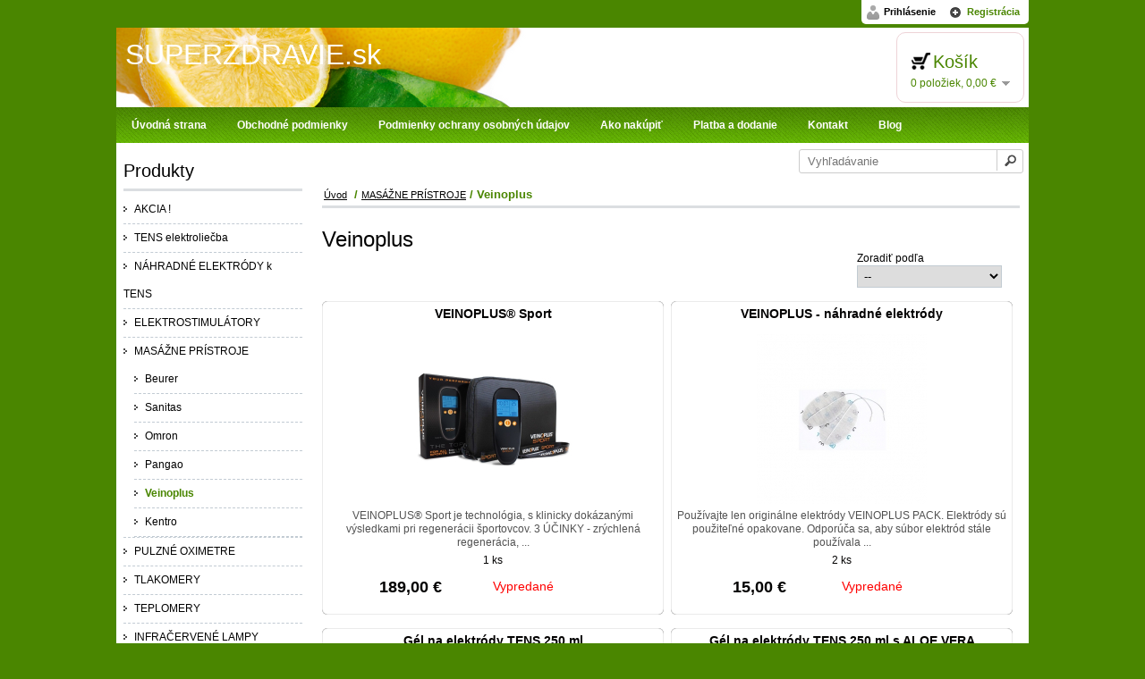

--- FILE ---
content_type: text/html; charset=UTF-8
request_url: https://superzdravie.sk/kategoria/veinoplus
body_size: 4824
content:
<!DOCTYPE html>
<html lang="sk">
<head>
    <title>Veinoplus - e-shop SUPERZDRAVIE.sk</title>
    <meta charset="utf-8" />
    <meta name="viewport" content="width=device-width; initial-scale=1.0; minimum-scale=1.0" />
    <meta name="HandheldFriendly" content="True" />
   	<meta name="MobileOptimized" content="320" />
	<meta name="format-detection" content="telephone=no" />
    <meta http-equiv="Content-Language" content="sk" />
    <meta http-equiv="Content-Type" content="text/html; charset=utf-8" />    
    <meta name="description" content="Veinoplus" />
    <meta name="keywords" content="Veinoplus" />    
    <meta name="statusman" content="ok" />
    <meta name="robots" content="index, follow" />
        
            <meta name="google-site-verification" content="clXWgSCD-jLIGyc77hvTN0jwCC5gmfoMFFVlHHKMxio" />
        
        
    <link rel="canonical" href="https://superzdravie.sk/kategoria/veinoplus" />
    <link rel="stylesheet" href="https://v2.webee.sk/assets/hfour/css/reset.css" type="text/css" />
    <link rel="stylesheet" href="https://superzdravie.sk/files/config/style.css?v=20210415" type="text/css" />
    <link rel="stylesheet" href="https://superzdravie.sk/files/config/style_custom.css?v=20210415" type="text/css" />               
    <link rel="stylesheet" href="https://v2.webee.sk/assets/hfour/css/slider.css" type="text/css" />
    <link rel="stylesheet" href="https://v2.webee.sk/assets/hfour/css/common.css?v=20210415" type="text/css" />
                
     
    
        
            
    <link rel="stylesheet" href="https://cdnjs.cloudflare.com/ajax/libs/font-awesome/4.3.0/css/font-awesome.css" type="text/css" />
    <link rel="stylesheet" href="https://v2.webee.sk/assets/hfour/css/responsive.css?v=10" type="text/css" />
    
    <script src="https://v2.webee.sk/assets/hfour/js/jquery-1.7.1.min.js" type="text/javascript" charset="utf-8"></script>            
	                    
    <link rel="stylesheet" href="https://v2.webee.sk/assets/admin/css/validationEngine.jquery.css" type="text/css"/>    
    <link rel="stylesheet" href="https://v2.webee.sk/assets/admin/css/jquery.autocomplete.css" type="text/css"/>
    <link rel="stylesheet" href="https://v2.webee.sk/assets/hfour/js/fancybox/jquery.fancybox.css" type="text/css"/> 
    <script src="https://v2.webee.sk/assets/hfour/js/fancybox/jquery.fancybox.pack.js" type="text/javascript"></script>
     
         
        
    <script>
        var SITE_URL    = "https://superzdravie.sk/",
            SHARED_URL  = "https://v2.webee.sk/",
            IS_ADMIN    = "",
            CART        = "not_redirect",
            CURR        = "€";
    </script>
    <script src="https://v2.webee.sk/assets/hfour/js/global.js?v=15" type="text/javascript"></script>
    <script src="//ajax.googleapis.com/ajax/libs/jqueryui/1.9.1/jquery-ui.min.js"></script>
    
    <script type="text/javascript" charset="utf-8">    
        $(document).ready( function() {            
                 
                //TO TOP
                $().UItoTop({ easingType: 'easeOutQuart' });        
                    });
    </script>
    
        
        <script type="text/javascript">
      /* async google analytics */      
      var _gaq = _gaq || [];
      _gaq.push(['_setAccount', 'UA-26217146-1']);
      _gaq.push(['_trackPageview']);
    
      (function() {
        var ga = document.createElement('script'); ga.type = 'text/javascript'; ga.async = true;
        ga.src = ('https:' == document.location.protocol ? 'https://ssl' : 'http://www') + '.google-analytics.com/ga.js';
        var s = document.getElementsByTagName('script')[0]; s.parentNode.insertBefore(ga, s);
      })();    
    </script>
       
    
        
    
        
            
</head>

<body>
        
        
    <div id="wrapper">
                    <div id="top" class="clearfix">  
                    
    <div class="login">                                
                    <a href="https://superzdravie.sk/account/login" class="button secondary login_icon" >Prihlásenie</a>                
            <a href="https://superzdravie.sk/account/register" class="button secondary register_icon" >Registrácia</a>
            </div>                        
    
                       
            </div>
                
        <div id="container">
                    
                    
            <div id="header">            
                <div class="logo" >
                                            <h1><a href="https://superzdravie.sk/">SUPERZDRAVIE.sk</a></h1>
                                    </div>
                      
                
    <div id="cart_content" class="cart_content">
        <div class="box cart">
            <h3>Košík</h3>                
            <div class="items">                
                <a href="#" class="cart_drop">
                    0 položiek, 
                    
                    0,00 €                </a>                
            </div>
            
            <div class="cart_dropdown">     
                                    <div class="empty">Váš košík je prázdny</div>                    
                                
            </div>
            
        </div>
    </div>

 
                <div class="clear"></div>                         
            </div>           
            
            <div class="navigation">
                
<div class="box menu pos-menu toggleable">
    
        
    
            <div class="menu-toggle">
            <a href="#" data-toggle=".toggle-content">
                <i class="fa fa-bars"></i>
                Menu
            </a>
        </div>
        
    <ul class="toggle-content">
         
                        <li class="first ">
                            <a href="https://superzdravie.sk/uvodna-strana"><span>Úvodná strana</span></a>
                        </li>
         
                        <li class="">
                            <a href="https://superzdravie.sk/obchodne-podmienky"><span>Obchodné podmienky</span></a>
                        </li>
         
                        <li class="">
                            <a href="https://superzdravie.sk/podmienky-ochrany-osobnych-udajov"><span>Podmienky ochrany osobných údajov</span></a>
                        </li>
         
                        <li class="">
                            <a href="https://superzdravie.sk/ako-nakupit"><span>Ako nakúpiť</span></a>
                        </li>
         
                        <li class="">
                            <a href="https://superzdravie.sk/platba-a-dodanie"><span>Platba a dodanie</span></a>
                        </li>
         
                        <li class="">
                            <a href="https://superzdravie.sk/kontakt"><span>Kontakt</span></a>
                        </li>
         
                        <li class="last ">
                            <a href="https://superzdravie.sk/blog"><span>Blog</span></a>
                        </li>
            </ul> 
</div>

<div class="box">
    <div class="box_head">
        <h2></h2>
    </div>
    
    <form name="search" id="search" method="GET" action="https://superzdravie.sk/kategoria/vyhladavanie">                
        <div class="search">
            <div class="button-search" onclick="$('#search').submit(); "></div>
            <input type="text" placeholder="Vyhľadávanie" name="search" class="default autocomplete_products" />
        </div>  
    </form>
</div> 
                                
                <div class="clear"></div>            
            </div>            
                
            <div id="main">
                <div class="sidebar left toggleable">                
                    <div class="box_head sidebar-toggle">
                        <h2>
                            <a href="#" class="menu-toggle" data-toggle=".toggle-content">
                                <i class="fa fa-bars"></i>
                                Kategórie
                            </a>
                        </h2>
                    </div>
                                        
                    <div class="sidebar-in toggle-content">
                            <div class="box categories">
        <div class="box_head">
                            <h2><a href="https://superzdravie.sk/kategoria/vsetky">Produkty</a></h2>
                    </div>
        
        <div id="test">
            <ul class="first" id="tree">
                                
                                <li class=""><span class="file"><a href="https://superzdravie.sk/kategoria/akcia" class="">AKCIA !</a></span></li>
<li class=""><span class="folder"><a href="https://superzdravie.sk/kategoria/tens-elektroliecba-1" class="">TENS elektroliečba</a></span><ul><li class=""><span class="file"><a href="https://superzdravie.sk/kategoria/tens-beurer-1" class="">TENS Beurer</a></span></li>
<li class=""><span class="file"><a href="https://superzdravie.sk/kategoria/tens-sanitas-1" class="">TENS Sanitas</a></span></li>
<li class=""><span class="file"><a href="https://superzdravie.sk/kategoria/tens-omron-1" class="">TENS Omron</a></span></li>
<li class=""><span class="file"><a href="https://superzdravie.sk/kategoria/tens-pangao" class="">TENS Pangao</a></span></li>
<li class=""><span class="file"><a href="https://superzdravie.sk/kategoria/tens-veinoplus" class="">TENS Veinoplus</a></span></li>
<li class=""><span class="file"><a href="https://superzdravie.sk/kategoria/tens-se-1" class="">TENS SE</a></span></li>
<li class=""><span class="file"><a href="https://superzdravie.sk/kategoria/tens-dimarson-1" class="">TENS Dimarson</a></span></li>
<li class=""><span class="file"><a href="https://superzdravie.sk/kategoria/tens-davita-1" class="">TENS Davita</a></span></li>
<li class=""><span class="file"><a href="https://superzdravie.sk/kategoria/tens-imts" class="">TENS IMTS</a></span></li>
<li class=""><span class="file"><a href="https://superzdravie.sk/kategoria/pristroje-tens-jednokanalove-1" class="">Prístroje TENS jednokanálové</a></span></li>
<li class=""><span class="file"><a href="https://superzdravie.sk/kategoria/pristroje-tens-dvojkanalove" class="">Prístroje TENS dvojkanálové</a></span></li>
<li class=""><span class="file"><a href="https://superzdravie.sk/kategoria/pristroje-tens-stvorkanalove" class="">Prístroje TENS štvorkanálové</a></span></li>
</ul></li>
<li class=""><span class="file"><a href="https://superzdravie.sk/kategoria/nahradne-elektrody-k-tens" class="">NÁHRADNÉ ELEKTRÓDY k TENS</a></span></li>
<li class=""><span class="file"><a href="https://superzdravie.sk/kategoria/elektrostimulatory" class="">ELEKTROSTIMULÁTORY</a></span></li>
<li class=""><span class="folder"><a href="https://superzdravie.sk/kategoria/masazne-pristroje-1" class="">MASÁŽNE PRÍSTROJE</a></span><ul><li class=""><span class="file"><a href="https://superzdravie.sk/kategoria/beurer" class="">Beurer</a></span></li>
<li class=""><span class="file"><a href="https://superzdravie.sk/kategoria/sanitas" class="">Sanitas</a></span></li>
<li class=""><span class="file"><a href="https://superzdravie.sk/kategoria/omron" class="">Omron</a></span></li>
<li class=""><span class="file"><a href="https://superzdravie.sk/kategoria/pangao" class="">Pangao</a></span></li>
<li class="open"><span class="file"><a href="https://superzdravie.sk/kategoria/veinoplus" class="selected">Veinoplus</a></span></li>
<li class=""><span class="file"><a href="https://superzdravie.sk/kategoria/kentro" class="">Kentro</a></span></li>
</ul></li>
<li class=""><span class="folder"><a href="https://superzdravie.sk/kategoria/pulzne-oximetre" class="">PULZNÉ OXIMETRE</a></span><ul><li class=""><span class="file"><a href="https://superzdravie.sk/kategoria/pulzne-oximetre-beurer" class="">Pulzné oximetre Beurer</a></span></li>
<li class=""><span class="file"><a href="https://superzdravie.sk/kategoria/pulzne-oximetre-cms" class="">Pulzné oximetre CMS</a></span></li>
</ul></li>
<li class=""><span class="file"><a href="https://superzdravie.sk/kategoria/tlakomery-1" class="">TLAKOMERY</a></span></li>
<li class=""><span class="file"><a href="https://superzdravie.sk/kategoria/teplomery" class="">TEPLOMERY</a></span></li>
<li class=""><span class="file"><a href="https://superzdravie.sk/kategoria/infracervene-lampy" class="">INFRAČERVENÉ LAMPY</a></span></li>
<li class=""><span class="file"><a href="https://superzdravie.sk/kategoria/tepelna-terapia" class="">TEPELNÁ TERAPIA</a></span></li>
<li class=""><span class="file"><a href="https://superzdravie.sk/kategoria/produkty-proti-bolesti" class="">PRODUKTY PROTI BOLESTI</a></span></li>
            </ul>
        </div>
    </div>


    <div class="box login">
                <div class="box_head">
            <h2>Prihlásenie</h2>
        </div>
        
        <form action="https://superzdravie.sk/account/login" id='login' method="post" accept-charset="utf-8">                          
            <fieldset id="inputs">
                <input name="email" id="username" placeholder="Váš email"  type="text" class="validate[required]" />   
                <input name="password" id="password" placeholder="Vaše heslo"  type="password" class="validate[required]" />
            </fieldset>
            <fieldset id="actions">
                <button class="button full" name="submit">Prihlásenie</button>                                
                <a href="https://superzdravie.sk/account/register" class="reg">Registrácia</a>                      
                <a href="https://superzdravie.sk/account/password" class="forgot">Zabudnuté heslo</a>          
            </fieldset>           
        </form>                            
        
        
            </div>

<div class="box poll">
    <div class="box_head">
        <h2>Anketa</h2>
    </div>
    
    <p class="question">Podľa čoho si vyberáte prístroj TENS ?</p>
        
    <ul id="poll">
                    <li title="27%">
                <div class="expand" style="width: 27%;"></div>
                <em>
                    <a href="https://superzdravie.sk/home/vote/1/2" rel="nofollow" class="small" title="">Podľa programov</a>                        
                </em>
            </li>
                    <li title="24%">
                <div class="expand" style="width: 24%;"></div>
                <em>
                    <a href="https://superzdravie.sk/home/vote/2/2" rel="nofollow" class="small" title="">Podľa kanálov</a>                        
                </em>
            </li>
                    <li title="24%">
                <div class="expand" style="width: 24%;"></div>
                <em>
                    <a href="https://superzdravie.sk/home/vote/3/2" rel="nofollow" class="small" title="">Na doporučenie</a>                        
                </em>
            </li>
                    <li title="24%">
                <div class="expand" style="width: 24%;"></div>
                <em>
                    <a href="https://superzdravie.sk/home/vote/4/2" rel="nofollow" class="small" title="">Podľa ceny</a>                        
                </em>
            </li>
            </ul>
    
    Spolu hlasov: 12665</div>                    </div>                
                </div>
                
                <div class="content general">
                    <div class="content_in">
                        <div class="breadcrumbs">
                            <a href="https://superzdravie.sk/">Úvod</a>
                            &nbsp;/&nbsp;<a href="https://superzdravie.sk/kategoria/masazne-pristroje-1" >MASÁŽNE PRÍSTROJE</a>&nbsp;/&nbsp;Veinoplus                        </div>
    
                        <div id="notifications">
                                                    </div>
                        
                         
                        <div class="clear"></div>
                        
                        <div class="products " id="category">
    <div class="category_name">
        <h1>Veinoplus</h1>
    </div>
    
    <div class="sort clearfix">
        <form method="GET" action="" id="filter">
                        
            <div class="filter-item">
                <label for="sort">
                    Zoradiť podľa
                </label>
                
                <select name="sort" onchange="$('#filter').submit();" id="sort">
                    <option value="">--</option>
                    <option value="name" >Názvu</option>
                    <option value="lowprice" >Ceny od najlacnejšieho</option>
                    <option value="maxprice" >Ceny od najdrahšieho</option>
                    <option value="like" >Obľúbenosti</option>
                </select>
            </div>
        </form>
    </div>
    
    <div class="clear"></div>
    
    <div class="category_description text">
                    
                
        <div class="clear"></div>
    </div>
    
        
    <div class="product_list">      
  
    
            
    <div class="product large">
        <div class="notification_cart"></div>
        
                
                
        <a href="https://superzdravie.sk/produkt/693-veinoplus-sport">
            <div class="name">
                VEINOPLUS® Sport            </div>
            
                        
                                    <div class="image">
                        <img src="https://superzdravie.sk/files/cache/veinoplus-sport_02-250x190.jpg" title="VEINOPLUS® Sport" alt="VEINOPLUS® Sport" />
                    </div>
                
                         
            
                        
                                     
                    <div class="short_description">
                        VEINOPLUS® Sport je technológia, s klinicky dokázanými výsledkami pri regenerácii športovcov. 3 ÚČINKY - zrýchlená regenerácia, ...                    </div>
                
                         
            
                        
                                
                    <div class="text_item">
                        1 ks 
                    </div>     
                
                         
            
                        
                         
            <div class="price">
                 
                <span>189,00 €</span>
                <div class="before"></div>
            </div>
        </a>
        
        <div class="options">                
            <form action="https://superzdravie.sk/cart/add_cart_item" id='edit' name='cart' class='add_to_cart' method="post" accept-charset="utf-8">                
                                    <div class='status_3'>Vypredané</div>                                 
                <input name="product_id" value="693" type="hidden" />   
                             
            </form>        </div> 
        
        <div class="hidden microdata">
            <div itemscope itemtype="http://schema.org/Product">
                <span itemprop="name">VEINOPLUS® Sport</span>
                <span itemprop="description">VEINOPLUS® Sport je technológia, s klinicky dokázanými výsledkami pri regenerácii športovcov. 3 ÚČINKY - zrýchlená regenerácia, ...</span>            
                <meta itemprop="sku" content="693" />
                <meta itemprop="brand" content="AD REM TECHNOLOGY SARL FRANCE" />
                <meta itemprop="image" content="https://superzdravie.sk/files/cache/veinoplus-sport_02-250x190.jpg" />
                <span itemprop="url">https://superzdravie.sk/kategoria/veinoplus</span>
                    
                <div itemprop="offers" itemscope itemtype="http://schema.org/Offer">
                    <meta itemprop="priceCurrency" content="EUR" />€                    <span itemprop="price">189.00</span>
                    <meta itemprop="itemCondition" itemtype="http://schema.org/OfferItemCondition" content="http://schema.org/NewCondition"/>New
                    <meta itemprop="availability" content="http://schema.org/InStock"/>Available online
                    <span itemprop="url">https://superzdravie.sk/kategoria/veinoplus</span>
                </div>
            </div>
        </div>                       
    </div>          
    
            
    <div class="product large">
        <div class="notification_cart"></div>
        
                
                
        <a href="https://superzdravie.sk/produkt/604-veinoplus-nahradne-elektrody">
            <div class="name">
                VEINOPLUS - náhradné elektródy            </div>
            
                        
                                    <div class="image">
                        <img src="https://superzdravie.sk/files/cache/veinoplus_elektrodyA-250x190.jpg" title="VEINOPLUS - náhradné elektródy" alt="VEINOPLUS - náhradné elektródy" />
                    </div>
                
                         
            
                        
                                     
                    <div class="short_description">
                        Používajte len originálne elektródy VEINOPLUS PACK. Elektródy sú použiteľné opakovane. Odporúča sa, aby súbor elektród stále používala ...                    </div>
                
                         
            
                        
                                
                    <div class="text_item">
                        2 ks 
                    </div>     
                
                         
            
                        
                         
            <div class="price">
                 
                <span>15,00 €</span>
                <div class="before"></div>
            </div>
        </a>
        
        <div class="options">                
            <form action="https://superzdravie.sk/cart/add_cart_item" id='edit' name='cart' class='add_to_cart' method="post" accept-charset="utf-8">                
                                    <div class='status_3'>Vypredané</div>                                 
                <input name="product_id" value="604" type="hidden" />   
                             
            </form>        </div> 
        
        <div class="hidden microdata">
            <div itemscope itemtype="http://schema.org/Product">
                <span itemprop="name">VEINOPLUS - náhradné elektródy</span>
                <span itemprop="description">Používajte len originálne elektródy VEINOPLUS PACK. Elektródy sú použiteľné opakovane. Odporúča sa, aby súbor elektród stále používala ...</span>            
                <meta itemprop="sku" content="604" />
                <meta itemprop="brand" content="AD REM TECHNOLOGY SARL FRANCE" />
                <meta itemprop="image" content="https://superzdravie.sk/files/cache/veinoplus_elektrodyA-250x190.jpg" />
                <span itemprop="url">https://superzdravie.sk/kategoria/veinoplus</span>
                    
                <div itemprop="offers" itemscope itemtype="http://schema.org/Offer">
                    <meta itemprop="priceCurrency" content="EUR" />€                    <span itemprop="price">15.00</span>
                    <meta itemprop="itemCondition" itemtype="http://schema.org/OfferItemCondition" content="http://schema.org/NewCondition"/>New
                    <meta itemprop="availability" content="http://schema.org/InStock"/>Available online
                    <span itemprop="url">https://superzdravie.sk/kategoria/veinoplus</span>
                </div>
            </div>
        </div>                       
    </div>          
    
            
    <div class="product large">
        <div class="notification_cart"></div>
        
                
                
        <a href="https://superzdravie.sk/produkt/230-gel-na-elektrody-tens-250-ml">
            <div class="name">
                Gél na elektródy TENS 250 ml            </div>
            
                        
                                    <div class="image">
                        <img src="https://superzdravie.sk/files/product/gel-na-elektrody-tens-250-ml.jpg" title="Gél na elektródy TENS 250 ml" alt="Gél na elektródy TENS 250 ml" />
                    </div>
                
                         
            
                        
                                     
                    <div class="short_description">
                          Ultrazvukový diagnostický gél je hypoalergenický, nedráždi pokožku, pH 6,1, neobsahuje soľ ani formaldehid. Používa sa na zvýšenie ...                    </div>
                
                         
            
                        
                                
                    <div class="text_item">
                        250 ml / 260 g 
                    </div>     
                
                         
            
                        
                         
            <div class="price">
                 
                <span>5,99 €</span>
                <div class="before"></div>
            </div>
        </a>
        
        <div class="options">                
            <form action="https://superzdravie.sk/cart/add_cart_item" id='edit' name='cart' class='add_to_cart' method="post" accept-charset="utf-8">                
                                    <div class='status_3'>Vypredané</div>                                 
                <input name="product_id" value="230" type="hidden" />   
                             
            </form>        </div> 
        
        <div class="hidden microdata">
            <div itemscope itemtype="http://schema.org/Product">
                <span itemprop="name">Gél na elektródy TENS 250 ml</span>
                <span itemprop="description">  Ultrazvukový diagnostický gél je hypoalergenický, nedráždi pokožku, pH 6,1, neobsahuje soľ ani formaldehid. Používa sa na zvýšenie ...</span>            
                <meta itemprop="sku" content="230" />
                <meta itemprop="brand" content="REXTRA" />
                <meta itemprop="image" content="https://superzdravie.sk/files/product/gel-na-elektrody-tens-250-ml.jpg" />
                <span itemprop="url">https://superzdravie.sk/kategoria/veinoplus</span>
                    
                <div itemprop="offers" itemscope itemtype="http://schema.org/Offer">
                    <meta itemprop="priceCurrency" content="EUR" />€                    <span itemprop="price">5.99</span>
                    <meta itemprop="itemCondition" itemtype="http://schema.org/OfferItemCondition" content="http://schema.org/NewCondition"/>New
                    <meta itemprop="availability" content="http://schema.org/InStock"/>Available online
                    <span itemprop="url">https://superzdravie.sk/kategoria/veinoplus</span>
                </div>
            </div>
        </div>                       
    </div>          
    
            
    <div class="product large">
        <div class="notification_cart"></div>
        
                
                
        <a href="https://superzdravie.sk/produkt/229-gel-na-elektrody-tens-250-ml-s-aloe-vera">
            <div class="name">
                Gél na elektródy TENS 250 ml s ALOE VERA            </div>
            
                        
                                    <div class="image">
                        <img src="https://superzdravie.sk/files/product/gel-na-elektrody-tens-250-ml-s-aloe-vera.jpg" title="Gél na elektródy TENS 250 ml s ALOE VERA" alt="Gél na elektródy TENS 250 ml s ALOE VERA" />
                    </div>
                
                         
            
                        
                                     
                    <div class="short_description">
                          Ultrazvukový diagnostický gél je hypoalergenický, nedráždi pokožku, pH 6,1, neobsahuje soľ ani formaldehid, vhodný na citlivú pokožku. ...                    </div>
                
                         
            
                        
                                
                    <div class="text_item">
                        250 ml / 260 g 
                    </div>     
                
                         
            
                        
                         
            <div class="price">
                 
                <span>6,99 €</span>
                <div class="before"></div>
            </div>
        </a>
        
        <div class="options">                
            <form action="https://superzdravie.sk/cart/add_cart_item" id='edit' name='cart' class='add_to_cart' method="post" accept-charset="utf-8">                
                                    <div class='status_3'>Vypredané</div>                                 
                <input name="product_id" value="229" type="hidden" />   
                             
            </form>        </div> 
        
        <div class="hidden microdata">
            <div itemscope itemtype="http://schema.org/Product">
                <span itemprop="name">Gél na elektródy TENS 250 ml s ALOE VERA</span>
                <span itemprop="description">  Ultrazvukový diagnostický gél je hypoalergenický, nedráždi pokožku, pH 6,1, neobsahuje soľ ani formaldehid, vhodný na citlivú pokožku. ...</span>            
                <meta itemprop="sku" content="229" />
                <meta itemprop="brand" content="REXTRA" />
                <meta itemprop="image" content="https://superzdravie.sk/files/product/gel-na-elektrody-tens-250-ml-s-aloe-vera.jpg" />
                <span itemprop="url">https://superzdravie.sk/kategoria/veinoplus</span>
                    
                <div itemprop="offers" itemscope itemtype="http://schema.org/Offer">
                    <meta itemprop="priceCurrency" content="EUR" />€                    <span itemprop="price">6.99</span>
                    <meta itemprop="itemCondition" itemtype="http://schema.org/OfferItemCondition" content="http://schema.org/NewCondition"/>New
                    <meta itemprop="availability" content="http://schema.org/InStock"/>Available online
                    <span itemprop="url">https://superzdravie.sk/kategoria/veinoplus</span>
                </div>
            </div>
        </div>                       
    </div>          
    
        
    
        
    <div class="clear"></div>    
</div>   

 
</div>


                        
                        <div class="clear"></div>
                          
                    </div>
                </div>  
            </div>
            
            <div class="clear"></div>
            
            <div id="footer" class="">
                                    <div class="column" style="width:50%">
                       
<div class="box menu pos-footer toggleable">
    
            <div class="box_head">
            <h2>Informácie</h2>
        </div>
        
    
        
    <ul class="">
         
                        <li class="first ">
                            <a href="https://superzdravie.sk/uvodna-strana"><span>Úvodná strana</span></a>
                        </li>
         
                        <li class="">
                            <a href="https://superzdravie.sk/obchodne-podmienky"><span>Obchodné podmienky</span></a>
                        </li>
         
                        <li class="">
                            <a href="https://superzdravie.sk/podmienky-ochrany-osobnych-udajov"><span>Podmienky ochrany osobných údajov</span></a>
                        </li>
         
                        <li class="">
                            <a href="https://superzdravie.sk/ako-nakupit"><span>Ako nakúpiť</span></a>
                        </li>
         
                        <li class="">
                            <a href="https://superzdravie.sk/platba-a-dodanie"><span>Platba a dodanie</span></a>
                        </li>
         
                        <li class="">
                            <a href="https://superzdravie.sk/kontakt"><span>Kontakt</span></a>
                        </li>
         
                        <li class="last ">
                            <a href="https://superzdravie.sk/blog"><span>Blog</span></a>
                        </li>
            </ul> 
</div>

                    
                    </div>
                                    <div class="column" style="width:50%">
                       
<div class="box menu pos-footer toggleable">
    
            <div class="box_head">
            <h2>Partneri</h2>
        </div>
        
    
        
    <ul class="">
         
                        <li class="first ">
                            <a href="https://superzdravie.sk/uvodna-strana"><span>Úvodná strana</span></a>
                        </li>
         
                        <li class="">
                            <a href="https://superzdravie.sk/obchodne-podmienky"><span>Obchodné podmienky</span></a>
                        </li>
         
                        <li class="">
                            <a href="https://superzdravie.sk/podmienky-ochrany-osobnych-udajov"><span>Podmienky ochrany osobných údajov</span></a>
                        </li>
         
                        <li class="">
                            <a href="https://superzdravie.sk/ako-nakupit"><span>Ako nakúpiť</span></a>
                        </li>
         
                        <li class="">
                            <a href="https://superzdravie.sk/platba-a-dodanie"><span>Platba a dodanie</span></a>
                        </li>
         
                        <li class="">
                            <a href="https://superzdravie.sk/kontakt"><span>Kontakt</span></a>
                        </li>
         
                        <li class="last ">
                            <a href="https://superzdravie.sk/blog"><span>Blog</span></a>
                        </li>
            </ul> 
</div>

                    
                    </div>
                        
            </div>            
        </div>
        
        <div id="copyright">
            <div class="footer clearfix">
                <div class="box">    
    <p>(c) 2012, <a href="http://www.superzdravie.sk/kontakt">SELECTA SK, s.r.o.</a></p>
</div>    
    <div class=" menu">
           
    
        <ul>
                        
                        
                        
              
        </ul>
    </div>
    
   
            </div>
        </div>
        
            </div>
    
        
    
            
</body>
</html>

--- FILE ---
content_type: text/css
request_url: https://superzdravie.sk/files/config/style.css?v=20210415
body_size: 8474
content:
body {
  background-color: #4A8600;
  font-family: Helvetica, sans-serif;
  color: #000;
  font-size: 12px;
}
a {
  color: #000;
  text-decoration: none;
}
h1 {
  font-family: 'Ubuntu', sans-serif;
}
h1 {
  font-size: 32px;
  line-height: 40px;
}
h2 {
  font-size: 24px;
  line-height: 30px;
}
h3 {
  font-size: 20px;
  line-height: 25px;
}
h4 {
  font-size: 18px;
  line-height: 20px;
}
h2 span {
  color: #ADABAB;
}
.clear,
#clear {
  clear: both;
}
.bold {
  font-weight: bold;
}
.left {
  text-align: left !important;
}
.right {
  text-align: right !important;
}
.center {
  text-align: center !important;
}
.fleft {
  float: left;
}
.fright {
  float: right;
}
.dcolor,
.dcolor a {
  color: #4A8600;
}
.crossed {
  text-decoration: line-through;
  color: #000 !important;
}
.clearfix:after {
  visibility: hidden;
  display: block;
  font-size: 0;
  content: " ";
  clear: both;
  height: 0;
}
* html .clearfix {
  zoom: 1;
}
*:first-child+html .clearfix {
  zoom: 1;
}
.hidden {
  display: none;
}
.mbottom {
  margin-bottom: 15px;
}
.mtop {
  margin-top: 15px;
}
.information,
.text {
  line-height: 16px;
  font-size: 13px;
}
.information pre {
  white-space: normal;
}
.information a,
.text a {
  text-decoration: underline;
}
.information a:hover,
.text a:hover {
  text-decoration: none;
}
.ajax {
  position: fixed;
  top: 0%;
  left: 0%;
  width: 100%;
  height: 100%;
  z-index: 5000;
  display: none;
  background: #000 url(https://v2.webee.sk/assets/hfour/images/ajax-loader.gif) center center no-repeat;
  opacity: 0.4;
}
a[rel=external] {
  background: url("https://v2.webee.sk/assets/hfour/images/icon_external.gif") no-repeat right center;
  padding-right: 15px;
}
a[rel=external]:hover {
  text-decoration: underline;
}
.user-info {
  margin-bottom: 5px;
}
.user-menu {
  margin-top: 5px;
}
a.black {
  color: #000;
  text-decoration: underline;
}
a.black:hover {
  text-decoration: none;
}
.tag {
  background-color: #B3B3B3;
  border-radius: 4px 4px 4px 4px;
  color: #fff !important;
  display: block;
  font-size: 11px;
  height: 18px;
  line-height: 18px;
  text-align: center;
  text-decoration: none !important;
  vertical-align: middle;
  white-space: nowrap;
  width: 90px;
}
.tag_0 {
  background-color: #0576A6;
}
.tag_1 {
  background-color: #549A2A;
}
.tag_2 {
  background-color: #549A2A;
}
.tag_3 {
  background-color: #EF561A;
}
.tag_4 {
  background-color: #AE432E;
}
.tag_5 {
  background-color: #B3B3B3;
}
#wrapper {
  width: 1020px;
  margin: 0 auto;
}
#container {
  width: 1020px;
  margin: 0 auto;
  background: #FFFFFF;
}
#top {
  width: 1020px;
  margin: 0 auto;
  min-height: 5px;
  padding: 0;
  text-align: right;
}
#top ul {
  list-style: none;
  margin: 0 auto;
  float: left;
  margin-top: 8px;
}
#top ul li {
  display: inline;
  padding: 0px 30px 0px 0px;
}
#top ul li.first {
  border: 0;
}
#top ul li a {
  color: #FFFFFF;
}
#top ul li a:hover {
  text-decoration: underline;
}
#top .login,
#header .login {
  float: right;
  border-radius: 0 0 5px 5px;
  border: 0;
  margin-bottom: 4px;
  background: #FFFFFF;
}
#top .login a,
#header .login a {
  margin-left: 0px;
  padding-left: 25px;
  float: left;
  border-radius: 0;
  border: 0;
}
#top .login a:hover,
#header .login a:hover {
  box-shadow: none;
  text-decoration: underline;
}
#top .login .login_icon,
#header .login .login_icon {
  background: url("https://v2.webee.sk/assets/hfour/images/login-sprite.png") 5px -11px no-repeat;
  border-radius: 0 0 0 5px;
}
#top .login .register_icon,
#header .login .register_icon {
  background: url("https://v2.webee.sk/assets/hfour/images/plus.png") 4px 6px no-repeat;
  color: #4A8600;
  border-radius: 0 0 5px 0;
}
#top .button.cart {
  float: right;
  border-radius: 0 0 5px 5px;
  padding-top: 5px;
  margin-left: 5px;
}
#top .top-item {
  float: left;
}
#header {
  padding: 0px 0;
  padding-bottom: 0;
  background: #FFFFFF;
  color: #FFFFFF;
  position: relative;
}
#header .logo {
  float: left;
  padding-left: 10px;
  padding-top: 10px;
  position: relative;
}
#header .logo a {
  color: #FFFFFF;
}
#header .login {
  margin-right: 5px;
}
#header .top_login a {
  border-radius: 5px !important;
}
#header .top_menu {
  width: 430px;
  float: left;
  margin-top: 15px;
}
#header .top_menu ul li {
  padding: 10px;
  float: left;
  border-right: 1px solid #333;
}
#header .top_menu ul li a {
  text-decoration: underline;
}
#header .top_menu ul li a:hover {
  text-decoration: none;
}
#header .top_menu ul li.last {
  border: 0;
}
#header .top_menu a {
  color: #4A8600;
}
#header .cart {
  width: auto;
  float: right;
  margin: 5px;
  background: #fff;
  padding: 15px;
  border-radius: 10px;
  clear: right;
  cursor: pointer;
}
#header .cart h3 {
  font-size: 20px;
  background: url("https://v2.webee.sk/assets/hfour/images/cart_black.png") no-repeat scroll left center transparent;
  margin: 5px 0;
  text-indent: 25px;
  color: #4A8600;
}
#header .cart .items a {
  color: #4A8600;
  text-decoration: none;
  background: url('https://v2.webee.sk/assets/hfour/images/arrow-down.png') no-repeat right center;
  padding-right: 15px;
}
#header .cart .items a:hover {
  text-decoration: underline;
}
.navigation {
  width: 100%;
  background: #4A8600 url('https://v2.webee.sk/assets/hfour/images/header_menubg.png');
  margin-top: 0px;
  clear: both;
  height: 40px;
  background: url("https://v2.webee.sk/assets/hfour/images/header_menubg.png"), -moz-linear-gradient(top,#4A8600,#66b900);
  background: url("https://v2.webee.sk/assets/hfour/images/header_menubg.png"), -webkit-linear-gradient(top,#4A8600,#66b900);
  background: url("https://v2.webee.sk/assets/hfour/images/header_menubg.png"), -o-linear-gradient(top,#4A8600,#66b900);
  background: url("https://v2.webee.sk/assets/hfour/images/header_menubg.png"), -ms-linear-gradient(top,#4A8600,#66b900);
  background: url("https://v2.webee.sk/assets/hfour/images/header_menubg.png"), linear-gradient(top,#4A8600,#66b900);
}
.navigation .menu ul li {
  float: left;
  height: 40px;
}
.navigation .menu ul li a {
  font-size: 12px;
  font-weight: bold;
  border-bottom: 1px solid transparent;
  color: #fff;
  display: block;
  line-height: 16px;
  padding: 12px 17px 11px;
  text-decoration: none;
}
.navigation .menu ul li a:hover,
.navigation .menu ul li.active a {
  background-color: #fff;
  color: #4A8600;
}
.navigation .search {
  float: right;
  position: relative;
  width: 250px;
  margin: 7px 7px 0 0;
}
.navigation .search input {
  background: none repeat scroll 0 0 #FFFFFF;
  border: 1px solid #CCCCCC;
  border-radius: 3px 3px 3px 3px;
  height: 23px;
  padding: 1px 35px 1px 9px;
  width: 205px;
  box-shadow: none;
}
.navigation .search .button-search {
  background: url("https://v2.webee.sk/assets/hfour/images/button-search.png") no-repeat scroll center center transparent;
  border-left: 1px solid #CCCCCC;
  cursor: pointer;
  height: 24px;
  position: absolute;
  right: 0;
  top: 0;
  width: 28px;
}
.box .search {
  position: relative;
}
.box .search .button-search {
  background: url("https://v2.webee.sk/assets/hfour/images/button-search.png") no-repeat scroll center center transparent;
  border-left: 1px solid #CCCCCC;
  cursor: pointer;
  height: 24px;
  position: absolute;
  right: 0;
  top: 0;
  width: 28px;
}
#main {
  min-height: 700px;
}
#main .left {
  width: 210px;
  float: left;
  padding-top: 8px;
}
#main .right_c {
  width: 210px;
  float: right;
}
#main .content {
  width: 800px;
  float: left;
  margin-left: 10px;
  margin-bottom: 15px;
}
#main .content h2 {
  color: #000000;
}
#main .home {
  background: #fff;
  margin-bottom: 15px;
  padding: 10px;
}
#main .breadcrumbs {
  margin: 0px 0 10px 0;
  border-bottom: 3px solid #DBDEE1;
  padding: 12px 12px 6px 2px;
}
#main .breadcrumbs {
  color: #4A8600;
  font-size: 13px;
  font-weight: bold;
}
#main .breadcrumbs a {
  font-weight: normal;
  font-size: 11px;
  text-decoration: underline;
  color: #000;
}
#main .breadcrumbs a:hover {
  text-decoration: none;
}
#main .content_in {
  padding: 0 10px;
}
#main .main ul,
#main .main ol,
#main .text ul,
#main .text ol {
  margin-left: 40px;
}
#main .main ul,
#main .text ul {
  list-style: disc;
}
#main .main ol,
#main .text ol {
  list-style: decimal;
}
.product_list {
  margin-bottom: 15px;
}
.product {
  background: #FFFFFF;
  padding: 7px;
  width: 173px;
  font-family: Trebuchet, sans-serif;
  margin-top: 15px;
  float: left;
  margin-right: 8px;
  position: relative;
  border-radius: 6px;
  box-shadow: inset 0 0 1px #333;
  -moz-box-shadow: inset 0 0 1px #333;
  -webkit-box-shadow: inset 0 0 1px #333;
}
.product.medium {
  width: 238px;
}
.product.large {
  width: 368px;
}
.product.medium .image {
  height: 190px;
}
.product.large .image {
  height: 190px;
}
.related_products .product {
  width: 165px;
}
.related_products .product.medium {
  width: 228px;
}
.related_products .product.large {
  width: 353px;
}
.product a {
  text-decoration: none !important;
  color: #030202 !important;
  outline: 0;
}
.product:hover {
  box-shadow: 0 0 10px #333;
  -moz-box-shadow: 0 0 10px #333;
  -webkit-box-shadow: 0 0 10px #333;
  cursor: pointer;
}
.product .name {
  font-size: 14px;
  display: block;
  text-align: center;
  font-weight: bold;
  height: 30px;
  overflow: hidden;
  position: relative;
  z-index: 5;
}
.product .image {
  text-align: center;
  margin-bottom: 6px;
  height: 90px;
  overflow: hidden;
  background: #fff;
}
.product .price {
  float: left;
  width: 50%;
  font-weight: bold;
  font-size: 18px;
  margin-top: 10px;
  text-align: center;
  position: relative;
}
.product .price div {
  text-decoration: line-through;
  font-size: 14px;
  font-weight: normal;
  height: 15px;
}
.product .price div.discount {
  font-size: 12px;
  text-decoration: none;
  color: #ff0000;
  position: absolute;
  width: 100%;
  text-align: center;
  top: -13px;
}
.product .options {
  float: left;
  width: 50%;
}
.product .options div {
  margin-top: 11px;
  font-size: 14px;
}
.product .short_description {
  color: #515151;
  margin: 5px 0;
  line-height: 15px;
  text-align: center;
  height: 45px;
  overflow: hidden;
}
.product .notification_cart {
  background: transparent url('https://v2.webee.sk/assets/hfour/images/check-mark-md.png') 40% 20% no-repeat;
  width: 95%;
  height: 95%;
  position: absolute;
  margin: auto;
  opacity: 0.5;
  display: none;
}
.product .discount_div,
.product .new_div {
  background: url("https://v2.webee.sk/assets/hfour/images/discount_fixed.png");
  width: 60px;
  height: 60px;
  position: absolute;
  opacity: 1;
  right: -4px;
  top: -4px;
  z-index: 6;
}
.product .new_div {
  background: url("https://v2.webee.sk/assets/hfour/images/new_fixed.png");
}
.product .discount_div div {
  color: #fff;
  font-weight: bold;
  position: absolute;
  top: 14px;
  right: 6px;
  -webkit-transform: rotate(45deg);
  -moz-transform: rotate(45deg);
  -o-transform: rotate(45deg);
  -ms-transform: rotate(45deg);
  transform: rotate(45deg);
}
.product .text_item {
  text-align: center;
  line-height: 14px;
  margin: 4px 0;
}
.product a.detail {
  background: #4A8600 url("https://v2.webee.sk/assets/hfour/images/view.png") no-repeat scroll center center;
  display: block;
  float: left;
  height: 31px;
  width: 50px;
  margin-bottom: 10px;
  margin-left: 5px;
  margin-top: 0;
  border-radius: 7px;
}
.product a.cart,
input.cart,
.wishlist a.cart {
  display: block;
  float: left;
  height: 31px;
  width: 38px;
  margin-bottom: 10px;
  margin-left: 0px;
  margin-top: 0;
  border-radius: 0px 7px 7px 0px;
  background-repeat: no-repeat;
  background: #4A8600 url("https://v2.webee.sk/assets/hfour/images/cart_white.png") center center no-repeat;
  background: url("https://v2.webee.sk/assets/hfour/images/cart_white.png") center center no-repeat, -moz-linear-gradient(bottom,#4A8600,#66b900);
  background: url("https://v2.webee.sk/assets/hfour/images/cart_white.png") center center no-repeat, -webkit-linear-gradient(bottom,#4A8600,#66b900);
  background: url("https://v2.webee.sk/assets/hfour/images/cart_white.png") center center no-repeat, -o-linear-gradient(bottom,#4A8600,#66b900);
  background: url("https://v2.webee.sk/assets/hfour/images/cart_white.png") center center no-repeat, -ms-linear-gradient(bottom,#4A8600,#66b900);
  background: url("https://v2.webee.sk/assets/hfour/images/cart_white.png") center center no-repeat, linear-gradient(bottom,#4A8600,#66b900);
}
.product a.cart:hover,
input.cart:hover,
.wishlist a.cart:hover {
  background: #4A8600 url("https://v2.webee.sk/assets/hfour/images/cart_white.png") center center no-repeat;
  background: url("https://v2.webee.sk/assets/hfour/images/cart_white.png") center center no-repeat, -moz-linear-gradient(bottom,#66b900,#4A8600);
  background: url("https://v2.webee.sk/assets/hfour/images/cart_white.png") center center no-repeat, -webkit-linear-gradient(bottom,#66b900,#4A8600);
  background: url("https://v2.webee.sk/assets/hfour/images/cart_white.png") center center no-repeat, -o-linear-gradient(bottom,#66b900,#4A8600);
  background: url("https://v2.webee.sk/assets/hfour/images/cart_white.png") center center no-repeat, -ms-linear-gradient(bottom,#66b900,#4A8600);
  background: url("https://v2.webee.sk/assets/hfour/images/cart_white.png") center center no-repeat, linear-gradient(bottom,#66b900,#4A8600);
}
.product a.cart.full,
input.cart.full,
.wishlist a.cart.full {
  border-radius: 7px;
}
.product a.cart.cant_buy {
  background-color: #f0f0f0;
}
.product input.quant.add {
  border: 1px solid #4A8600;
  padding: 2px;
  width: 25px;
  height: 25px;
  border-radius: 7px 0px 0px 7px;
  float: left;
}
.wholesale .product {
  width: 230px;
}
.wholesale .product .name span {
  display: block;
  font-weight: normal;
  padding-top: 2px;
}
.wholesale .product .price {
  height: 35px;
}
.wholesale input.quant.add {
  border-radius: 7px;
  width: 50px;
  text-align: center;
}
#footer {
  background: #FFFFFF;
  border-top: 3px solid #DBDEE1;
  clear: both;
  min-height: 100px;
  overflow: auto;
  padding: 20px;
}
#footer ul li,
.column_in .menu ul li {
  background: url("https://v2.webee.sk/assets/hfour/images/arrow.gif") no-repeat scroll 3px center transparent;
  padding: 8px 0 8px 20px;
}
#footer ul li a:hover {
  text-decoration: underline;
}
#footer .column {
  float: left;
  min-height: 100px;
  width: 25%;
}
#footer h3,
#footer h2 {
  border-bottom: 1px solid #DBDEE1;
  color: #4A8600;
  font-size: 16px;
  margin-bottom: 8px;
  margin-right: 1px;
  margin-top: 0;
  padding-bottom: 8px;
}
.shop_menu {
  float: left;
  padding: 15px 15px 15px 0;
}
.shop_menu a {
  color: #FFFFFF;
  padding: 0 5px;
}
.shop_menu a:hover {
  text-decoration: underline;
}
#copyright {
  width: 100%;
}
#copyright .footer {
  width: 1020px;
  margin: 0 auto;
  color: #fff;
}
#copyright .copy {
  width: auto;
  float: right;
  padding: 15px 0 15px 15px;
}
#copyright ul {
  float: left;
  margin-top: 12px;
}
#copyright ul li {
  float: left;
}
#copyright ul li a {
  color: #FFFFFF;
  padding: 0 10px;
}
#copyright ul li.first a {
  padding-left: 0;
}
#copyright ul li a {
  border-right: 1px solid #ccc;
}
#copyright ul li a:hover {
  color: #fff;
  text-decoration: underline;
}
#copyright ul li.last a,
#copyright ul li:last-child a {
  border: 0;
}
#copyright .box {
  float: right;
}
.category_description img {
  float: left;
  border: 1px solid #ccc;
  margin-right: 5px;
}
.product_detail {
  padding: 8px;
  font-family: Arial, Helvetica, sans-serif;
}
.product_detail h2.product_name {
  margin-bottom: 8px;
}
.product_detail .p_left {
  float: left;
  margin-right: 10px;
}
.product_detail .p_right {
  padding-left: 299px;
}
.product_detail .image {
  background: #FFF;
  border: 1px solid #DBDEE1;
  float: left;
  margin-bottom: 20px;
  padding: 7px;
  text-align: center;
  width: 280px;
  border-radius: 5px;
}
.product_detail .all_images {
  text-align: center;
  margin: 0 auto;
  margin-top: 5px;
}
.product_detail .all_images ul li {
  float: left;
  width: 90px;
  height: 90px;
  border: 1px solid #eee;
  background: #fff;
  overflow: hidden;
}
.product_detail .all_images ul li img:hover {
  border-color: #fff;
}
.product_detail .price h2,
.product_detail .price h2 span,
.product_detail .price .before {
  color: #4A8600 !important;
}
.product_detail .item {
  padding: 5px 0px;
  border-top: 0;
  width: 100%;
}
.product_detail .inside {
  padding: 10px;
  border: 1px solid #DBDEE1;
  border-radius: 5px;
}
.product_detail .item:first-child {
  padding-top: 0;
}
.product_detail .options a:hover {
  text-decoration: underline;
}
.product_detail .options {
  background: #006E93;
  padding: 5px;
  background: #CEF2FF;
  margin: 5px 0px;
  box-shadow: inset 0 0 1px #006E93;
  -moz-box-shadow: inset 0 0 1px #006E93;
  -webkit-box-shadow: inset 0 0 1px #006E93;
}
.product_detail .options .last {
  width: 45%;
  float: right;
}
.product_detail .price {
  position: relative;
  display: inline-block;
  width: 100%;
}
.product_detail .price .before_discount {
  position: relative;
  float: left;
  text-align: center;
  top: -6px;
  left: 8px;
}
.product_detail .price .before_discount div:first-child {
  font-size: 12px;
}
.product_detail .price h2 {
  float: left;
}
.product_detail .before {
  font-size: 16px;
  vertical-align: middle;
}
.product_detail .discount {
  font-size: 16px;
  vertical-align: middle;
  color: #000 !important;
}
.product_detail .save {
  vertical-align: middle;
}
.product_detail .main {
  margin: 20px 0px;
}
.product_detail input.qty {
  border: 1px solid #C2CBD2;
  margin-right: 5px;
  padding: 5px;
  text-align: center !important;
}
.product_detail input.add {
  background: #4A8600 url("https://v2.webee.sk/assets/hfour/images/cart-btn.png") no-repeat scroll 8px center;
  margin-bottom: 10px;
  margin-left: 5px;
  color: #fff;
  padding: 7px 17px 7px 40px;
  border: 0;
  border-radius: 5px;
  font-size: 13px;
  font-weight: bold;
}
.product_detail input.qty:focus {
  border: 1px solid #4A8600;
}
.product_detail .quantity_div .plus:hover,
.product_detail .quantity_div .minus:hover {
  cursor: pointer;
}
.product_detail .social {
  height: 15px;
  padding: 10px;
  border: 0;
}
.add_to_cart .first {
  float: left;
  display: block;
}
.product_detail .description {
  position: relative;
  z-index: 1;
  margin-bottom: 7px;
  padding-bottom: 15px;
  border-bottom: 1px dashed #DBDEE1;
}
.product_detail .description > table {
  width: 80%;
}
.product_detail .description > table td.bold {
  width: 30%;
}
.product_detail .description > ul {
  float: right;
  line-height: 20px;
}
.product_detail .description > ul li:hover {
  text-decoration: underline;
}
.product_detail .description ul li.print {
  background: url("https://v2.webee.sk/assets/hfour/images/print-icon.png") 0px 2px no-repeat;
  padding-left: 25px;
}
.product_detail .description ul li.email {
  background: url("https://v2.webee.sk/assets/hfour/images/e-mail-icon.png") 0px 2px no-repeat;
  padding-left: 25px;
}
.product_detail .description ul li.share {
  background: url("https://v2.webee.sk/assets/hfour/images/plus.png") 0px 2px no-repeat;
  padding-left: 25px;
}
.product_detail .share_box {
  margin-top: 15px;
  height: 40px;
  padding-top: 15px;
  border-top: 1px dashed #DBDEE1;
}
.product_detail .share_box .btn {
  margin-left: 5px;
}
.product_detail .icons {
  position: absolute;
  top: 0;
  right: 0;
  min-height: 35px;
}
.product_detail .icon {
  width: 60px;
  height: 60px;
  float: right;
  z-index: 2;
}
.product_detail .icons .new {
  background: url('https://v2.webee.sk/assets/hfour/images/new_fixed.png') no-repeat;
  position: absolute;
  top: -14px;
  right: -15px;
}
.product_detail .icons .discount {
  background: url('https://v2.webee.sk/assets/hfour/images/discount_fixed.png') no-repeat;
  position: absolute;
  top: -14px;
  right: -15px;
}
.product_detail .first {
  margin-right: 10px;
}
.product_detail .in_wishlist {
  background: url('../https://v2.webee.sk/assets/hfour/images/valid_small.png') no-repeat left center;
  position: relative;
  top: 5px;
  float: right;
  padding-left: 23px;
  height: 20px;
}
.product_detail .plus,
.product_detail .minus {
  width: 32px;
  height: 32px;
  position: absolute;
  text-indent: -9999px;
}
.product_detail .variants h3 {
  float: left;
  margin: 3px 5px 0px 0px;
}
.product_detail .minus {
  background: url("https://v2.webee.sk/assets/hfour/images/inc_plus.png");
  right: -15px;
  top: -2px;
}
.product_detail .plus {
  background: url("https://v2.webee.sk/assets/hfour/images/inc_minus.png");
  right: 42px;
  top: -2px;
}
.product_detail .quantity_div {
  float: left;
  position: relative;
}
.product_detail .quantity_div input {
  margin: 0 10px 0 15px !important;
}
.product_detail .coming {
  line-height: 18px;
}
.product_detail .coming div {
  margin-top: 5px;
}
.product_detail table.variant {
  margin: 10px 0px;
  width: 100%;
}
.product_detail table.variant th {
  font-style: italic;
}
.product_detail table.variant td,
.product_detail table.variant th {
  border-bottom: 1px solid #dedede;
  padding: 5px;
}
.product_detail table.variant th.package {
  width: 150px;
  text-align: left;
}
.product_detail table.variant th.price {
  width: 150px;
  text-align: center;
}
.product_detail table.variant th.stock {
  width: 150px;
}
.product_detail table.variant th.cart {
  width: 70px;
  text-align: right;
}
.product_detail input.cart {
  background: #4A8600 url("https://v2.webee.sk/assets/hfour/images/cart-b.png") no-repeat scroll center center;
  float: right;
  height: 31px;
  width: 31px;
  margin-top: 0;
  border-radius: 7px;
  margin-bottom: 0 !important;
}
.product_detail input.cart:hover {
  cursor: pointer;
}
.product_detail table.variant tr:hover td {
  color: #4A8600;
  background: #dedede;
}
.social_icons {
  background-color: #FFFFFF;
  box-shadow: 0 0 8px #CCCCCC;
  padding: 5px 15px 5px 5px;
  position: fixed;
  top: 185px;
  z-index: 9999;
  float: right;
  right: -10px;
}
table.cart {
  width: 100%;
  border-collapse: collapse;
  text-align: left;
  color: #333;
}
table.cart td {
  padding: 2px 0;
}
table.cart th {
  font-style: italic;
  font-size: 11px;
  border-bottom: 1px dotted #DBDEE1;
  padding-bottom: 2px;
}
table.cart .delete,
table.cart .delete a {
  font-weight: bold;
  color: #ff0000;
}
table.cart tr.separator {
  height: 5px;
}
.cart_items .item {
  border-bottom: 1px solid #CECECE;
  padding: 5px 0;
}
.cart_items .name {
  float: left;
  padding: 2px 0;
}
.cart_items .remove a {
  font-size: 12px;
  font-weight: bold !important;
  color: #ff0000 !important;
  float: right;
  padding-top: 5px;
}
.cart_items .price {
  display: block;
  clear: both;
  font-weight: bold;
}
.cart_items .total {
  margin: 5px 0;
  text-align: center;
  background: #4A8600;
  padding: 5px;
  border-radius: 5px;
  color: #fff;
}
.cart_items .total span {
  font-weight: bold;
  font-size: 16px;
}
#main .box {
  padding: 0 8px;
  margin-bottom: 10px;
  width: 200px;
}
#main .box_head {
  color: #333333;
  margin: 0 0 5px 0;
  padding: 8px 0px 5px 0px;
  border-bottom: 3px solid #DBDEE1;
}
#main .box_head h2 {
  font-size: 20px;
}
#main .box h2,
#main .box h2 a {
  color: #000000;
}
#main .box h2 a:hover {
  text-decoration: underline;
}
.box.login {
  overflow: hidden;
}
.box.login ul li,
ul.general li {
  padding: 5px 0 8px 0;
}
.box.login ul li a {
  color: #4A8600;
}
.box.login ul li a:hover,
ul.general li a:hover {
  text-decoration: underline;
}
.box.login a b {
  color: #4A8600;
}
.box.cart {
  padding-bottom: 8px;
  background: #F2DEDE;
  width: 196px;
  border-radius: 5px;
  border: 1px solid #EED3D7;
  margin-left: 3px;
}
.box.cart h2 {
  color: #4A8600 !important;
}
.box.cart .cart_items {
  padding-bottom: 15px;
}
.box.cart .button {
  display: block;
  margin-top: 5px;
}
.box.cart .name a:hover {
  text-decoration: underline;
}
.box.cart .item {
  line-height: 16px;
}
.box.top table {
  width: 100%;
}
.box.top table td {
  border-bottom: 1px solid #BCC3C9;
  padding: 5px;
  vertical-align: middle;
}
.box.top table td.image {
  background: #fff;
  width: auto;
  text-align: center;
}
.box.top table td a span {
  display: block;
  margin-top: 3px;
  font-weight: bold;
}
.box.top table td:hover a {
  color: #4A8600;
}
.box.top ul li div {
  background: #fff;
  width: 100px;
  margin: 0 auto;
}
.box.menu a:hover {
  color: #4A8600;
}
.box input,
.popup input,
.popup textarea {
  border: 1px solid #ccc;
  width: 180px;
  padding: 5px 10px;
  box-shadow: 0 1px 1px #CCCCCC inset, 0 1px 0 #FFFFFF;
  color: #333333;
  margin: 0 0 5px;
  border-radius: 5px;
}
#poll {
  list-style: none;
  padding-top: 30px;
  width: 200px;
}
#poll li {
  margin-bottom: 30px;
  height: 8px;
  border-radius: 3px;
  width: 200px;
}
#poll li:last-child {
  margin-bottom: 10px;
}
#poll li em {
  position: relative;
  top: -30px;
}
#poll .expand {
  height: 8px;
  background: #66b900;
  min-width: 2px;
}
.poll .question {
  font-size: 14px;
  font-weight: bold;
}
#poll li a:hover {
  text-decoration: underline;
}
.login_page {
  padding: 10px;
}
.login_page .first {
  width: 50%;
  float: left;
}
.login_page h3 {
  margin-bottom: 10px;
}
.login_page #actions a {
  margin-left: 10px;
}
.popup {
  width: 400px;
}
.popup .field {
  margin: 5px 0;
}
.popup label {
  width: 100px;
  float: left;
  text-align: right;
  padding-right: 5px;
  display: block;
  padding-top: 7px;
}
.button,
.button.add_cart {
  background: #4A8600;
  background: -webkit-linear-gradient(top,#4A8600,#66b900);
  background: -moz-linear-gradient(top,#4A8600,#66b900);
  background: -o-linear-gradient(top,#4A8600,#66b900);
  background: -ms-linear-gradient(top,#4A8600,#66b900);
  background: linear-gradient(top,#4A8600,#66b900);
  -webkit-border-radius: 5px;
  -moz-border-radius: 5px;
  border-radius: 5px;
  font-size: 11px;
  font-weight: bold;
  padding: 5px 10px;
  border: 0;
  cursor: pointer;
  text-align: center;
  display: inline-block;
  color: #fff;
}
.button:hover {
  background: #66b900;
  background: -webkit-linear-gradient(bottom,#4A8600,#66b900);
  background: -moz-linear-gradient(bottom,#4A8600,#66b900);
  background: -o-linear-gradient(bottom,#4A8600,#66b900);
  background: -ms-linear-gradient(bottom,#4A8600,#66b900);
  background: linear-gradient(bottom,#4A8600,#66b900);
  text-decoration: underline;
}
input.button.buy,
a.button.buy {
  background: #4A8600;
  background: -moz-linear-gradient(bottom,#4A8600,#66b900);
  background: -webkit-linear-gradient(bottom,#4A8600,#66b900);
  background: -o-linear-gradient(bottom,#4A8600,#66b900);
  background: -ms-linear-gradient(bottom,#4A8600,#66b900);
  background: linear-gradient(bottom,#4A8600,#66b900);
}
input.button.buy:hover,
a.button.buy:hover {
  background: #66b900;
  background: -moz-linear-gradient(bottom,#66b900,#4A8600);
  background: -webkit-linear-gradient(bottom,#66b900,#4A8600);
  background: -o-linear-gradient(bottom,#66b900,#4A8600);
  background: -ms-linear-gradient(bottom,#66b900,#4A8600);
  background: linear-gradient(bottom,#66b900,#4A8600);
}
.button.secondary {
  background: #eee;
  background: -webkit-linear-gradient(top,#FFFFFF,#EDEDED);
  background: -moz-linear-gradient(top,#FFFFFF,#EDEDED);
  background: -o-linear-gradient(top,#FFFFFF,#EDEDED);
  background: -ms-linear-gradient(top,#FFFFFF,#EDEDED);
  background: linear-gradient(top,#FFFFFF,#EDEDED);
  color: #000;
  border: 1px solid #828282;
}
.button.small {
  padding: 3px 6px;
}
.button.login {
  background: #f1f1f1 url("https://v2.webee.sk/assets/hfour/images/login-sprite.png") 5px -11px no-repeat;
}
.button.cart {
  background: #f1f1f1 url("https://v2.webee.sk/assets/hfour/images/cart_black.png") 5px 2px no-repeat;
  width: auto;
  padding-left: 30px;
  padding-right: 10px;
}
.button.cart span {
  color: #4A8600;
  font-size: 14px;
}
.button.add_comment {
  width: 150px;
  color: #000 !important;
  text-decoration: none !important;
  float: right;
}
.button.full,
.full {
  width: 200px;
  display: block;
}
.button.default {
  width: auto !important;
}
.button.secondary:hover {
  border-color: #333;
}
.button.test {
  padding: 4px;
  color: #000 !important;
}
.button.add_cart {
  background: #4A8600 url("https://v2.webee.sk/assets/hfour/images/cart_white.png") 10px 4px no-repeat;
  color: #fff !important;
  text-decoration: none !important;
  font-size: 13px;
  padding: 8px 20px 8px 40px;
  width: auto !important;
}
.button.add_cart {
  color: #fff !important;
  text-decoration: none !important;
  font-size: 13px;
  padding: 8px 20px 8px 40px;
  width: auto !important;
  background-repeat: no-repeat;
  background: url("https://v2.webee.sk/assets/hfour/images/cart_white.png") 10px center no-repeat, -moz-linear-gradient(bottom,#4A8600,#66b900);
  background: url("https://v2.webee.sk/assets/hfour/images/cart_white.png") 10px center no-repeat, -webkit-linear-gradient(bottom,#4A8600,#66b900);
  background: url("https://v2.webee.sk/assets/hfour/images/cart_white.png") 10px center no-repeat, -o-linear-gradient(bottom,#4A8600,#66b900);
  background: url("https://v2.webee.sk/assets/hfour/images/cart_white.png") 10px center no-repeat, -ms-linear-gradient(bottom,#4A8600,#66b900);
  background: url("https://v2.webee.sk/assets/hfour/images/cart_white.png") 10px center no-repeat, linear-gradient(bottom,#4A8600,#66b900);
}
.button.add_cart:hover {
  background-repeat: no-repeat;
  background: url("https://v2.webee.sk/assets/hfour/images/cart_white.png") 10px center no-repeat, -moz-linear-gradient(bottom,#66b900,#4A8600);
  background: url("https://v2.webee.sk/assets/hfour/images/cart_white.png") 10px center no-repeat, -webkit-linear-gradient(bottom,#66b900,#4A8600);
  background: url("https://v2.webee.sk/assets/hfour/images/cart_white.png") 10px center no-repeat, -o-linear-gradient(bottom,#66b900,#4A8600);
  background: url("https://v2.webee.sk/assets/hfour/images/cart_white.png") 10px center no-repeat, -ms-linear-gradient(bottom,#66b900,#4A8600);
  background: url("https://v2.webee.sk/assets/hfour/images/cart_white.png") 10px center no-repeat, linear-gradient(bottom,#66b900,#4A8600);
}
a.button {
  padding: 8px 10px;
}
a.trash {
  height: 31px;
  width: 31px;
  margin-bottom: 10px;
  border: 1px solid #eee;
  background: #eee url("https://v2.webee.sk/assets/hfour/images/trash.png") no-repeat center center;
  display: block;
  border-radius: 7px;
}
a.trash:hover {
  border: 1px solid #dedede;
}
.add_to_wishlist {
  padding-top: 8px;
  padding-right: 12px;
}
.add_to_wishlist a {
  color: #4A8600 !important;
}
.add_to_wishlist a:hover {
  border-bottom: 1px dotted #4A8600;
}
.wishlist .added {
  margin-top: 2px;
  color: #ADABAB;
}
.wishlist .added span {
  color: #333;
}
.wishlist_link {
  float: right;
  text-align: right;
  display: inline-block;
  margin-bottom: 10px;
}
.wishlist_link textarea {
  width: 550px;
  display: none;
  margin: 10px 0px !important;
}
.wishlist .price {
  font-size: 14px;
}
.wishlist .price .before {
  text-decoration: line-through;
  color: #000;
  font-size: 12px;
}
table.register th {
  text-align: left;
  padding: 3px 0;
}
table.register td {
  padding: 0 20px 3px 0;
}
.register input {
  font-size: 11px;
  padding: 1px 5px;
  height: 25px;
  border: 1px solid #C9C9C9;
  width: 185px;
}
.register input:focus {
  border: 1px solid #4A8600;
}
#register label input {
  margin-right: 2px;
  vertical-align: middle;
  padding: 0 !important;
  margin-left: 0;
}
#register label {
  display: block;
}
#register .first {
  float: left;
  width: 60%;
}
#register .last {
  float: left;
  width: 40%;
}
#register .radios {
  padding: 15px 0;
}
#register tr.company,
#register table.delivery_address {
  display: none;
}
#register tr.company td {
  color: #686868;
}
#register .delivery_info {
  vertical-align: top;
  padding-top: 15px;
  padding-left: 40px;
  background: url('https://v2.webee.sk/assets/hfour/images/Information-icon.png') 5px 15px no-repeat;
}
#toTop {
  display: none;
  text-decoration: none;
  position: fixed;
  bottom: 10px;
  right: 10px;
  overflow: hidden;
  width: 51px;
  height: 51px;
  border: none;
  text-indent: -999px;
  background: url("https://v2.webee.sk/assets/hfour/images/ui.totop.png") no-repeat left top;
}
#toTopHover {
  background: url("https://v2.webee.sk/assets/hfour/images/ui.totop.png") no-repeat left -51px;
  width: 51px;
  height: 51px;
  display: block;
  overflow: hidden;
  float: left;
  opacity: 0;
  -moz-opacity: 0;
  filter: alpha(opacity=0);
}
#toTop:active,
#toTop:focus {
  outline: none;
}
#inputs input {
  background: #f1f1f1 url("https://v2.webee.sk/assets/hfour/images/login-sprite.png") no-repeat;
  padding: 5px 15px 5px 30px;
  margin: 0 0 5px 0;
  width: 155px;
  border: 1px solid #ccc;
  -moz-border-radius: 5px;
  -webkit-border-radius: 5px;
  border-radius: 5px;
  -moz-box-shadow: 0 1px 1px #ccc inset, 0 1px 0 #fff;
  -webkit-box-shadow: 0 1px 1px #ccc inset, 0 1px 0 #fff;
  box-shadow: 0 1px 1px #ccc inset, 0 1px 0 #fff;
  color: #333;
}
#username {
  background-position: 5px -11px !important;
  outline: none;
}
#password {
  background-position: 5px -60px !important;
  outline: none;
}
#submit {
  background: #4A8600;
  background-image: -moz-linear-gradient(center top,#4A8600,#D84359);
  -moz-border-radius: 5px;
  -webkit-border-radius: 5px;
  border-radius: 5px;
  border-width: 1px;
  border-style: solid;
  border-color: #fff;
  float: left;
  height: 25px;
  padding: 0;
  width: 85px;
  cursor: pointer;
  font: bold 12px Arial, Helvetica;
  color: #fff;
}
#actions {
  margin: 0 0 0px 0;
}
#actions a {
  color: #4A8600;
  line-height: 30px;
}
#actions a:hover {
  text-decoration: underline;
  color: #000;
}
#login .reg {
  margin-right: 10px;
}
#login .forgot {
  float: right;
}
.top_menu #login .forgot {
  margin-right: 28px;
}
table.default {
  width: 100%;
  margin: 10px 0;
  line-height: 16px;
}
table.default th {
  color: #4A8600;
  font-size: 14px;
  height: 15px;
  padding: 5px;
  text-align: left;
}
table.default td {
  padding: 5px;
  vertical-align: middle;
}
table.default a {
  color: #4A8600;
}
table.default a:hover {
  text-decoration: none;
}
table.default .black {
  color: #000;
}
table.zebra tr:nth-child(odd) {
  background: #f0f0f0;
}
table.link a:hover,
table.default.href a:hover {
  text-decoration: underline !important;
}
table.info td {
  line-height: 16px;
}
table.list th {
  color: #fff;
  font-size: 14px;
  font-weight: bold;
  height: auto;
  padding: 7px;
  text-shadow: 0 1px 1px #4D4D4D;
  text-align: left;
  background: #4A8600;
  background: -webkit-linear-gradient(top,#4A8600,#2e5300);
  background: -moz-linear-gradient(top,#4A8600,#2e5300);
  background: -o-linear-gradient(top,#4A8600,#2e5300);
  background: -ms-linear-gradient(top,#4A8600,#2e5300);
  background: linear-gradient(top,#4A8600,#2e5300);
}
table.list tr:hover td {
  background: #eee;
}
.form input,
.form textarea,
.wishlist_link textarea {
  border: 1px solid #ccc;
  padding: 5px 10px;
  box-shadow: 0 1px 1px #CCCCCC inset, 0 1px 0 #FFFFFF;
  color: #333333;
  margin: 0 0 5px;
  border-radius: 5px;
}
.form input:focus,
.form textarea:focus,
.form select:focus {
  border-color: #4A8600;
}
.form textarea.full {
  width: 760px;
}
select {
  border: 1px solid #C2CBD2;
  padding: 3px;
}
#category .category_name {
  width: 600px;
  float: left;
}
#category .sort {
  width: auto;
  float: right;
}
#category h2 {
  padding-top: 10px;
}
#pagination {
  text-align: center;
  width: 100%;
  clear: both;
  margin: 5px 0;
}
#pagination span {
  margin: 0 2px;
}
#pagination a {
  font-size: 11px;
  color: #000;
  padding: 5px 10px;
  background: #fff;
  border: 1px solid #C2CBD2;
  text-decoration: none;
  border-radius: 5px;
  -moz-border-radius: 5px;
  -webkit-border-radius: 5px;
}
#pagination a:hover {
  border-color: #afafaf;
}
#pagination .curr {
  background: #4A8600 !important;
  border: 1px solid #4A8600;
  color: #fff;
  padding: 5px 10px;
  border-radius: 5px;
  -moz-border-radius: 5px;
  -webkit-border-radius: 5px;
}
#comments {
  margin-top: 15px;
}
#comments .comment {
  border-bottom: 1px dotted #D2D2D2;
  margin-bottom: 10px;
  margin-top: 5px;
  padding: 5px 0px;
}
#comments .comment:after,
#review:after {
  content: ' ';
  display: block;
  clear: both;
}
#comments .author {
  width: 250px;
  margin-right: 10px;
  float: left;
  font-weight: bold;
  color: #333;
}
#comments .admin .author {
  color: #4A8600;
}
#comments .author span {
  display: block;
  font-weight: normal;
  padding-top: 2px;
  color: #333;
}
#comments .body {
  width: 580px;
  float: left;
}
#comments a:hover {
  text-decoration: underline;
}
#comments ul.first_comments {
  margin-left: 0;
}
#comments h3 {
  border-bottom: 1px dotted #D2D2D2;
  padding-bottom: 5px;
}
#comments ul li {
  list-style: none;
  border-bottom: 1px dotted #D2D2D2;
  padding: 5px 3px;
  line-height: 16px;
}
#comments li.admin {
  background: #FCFCE5;
}
#comments  .comment_text {
  clear: both;
  padding-top: 5px;
}
#comments .buttons {
  margin-top: 5px;
}
#comments .buttons a {
  margin-left: 3px;
}
#comments .buttons .thumbs_up,
#comments .buttons .thumbs_down {
  width: 30px;
}
#review {
  margin: 15px 0;
}
#review label {
  width: 100px;
  float: left;
}
#review textarea {
  width: 400px;
  height: 80px;
  resize: none;
}
#review .first {
  width: 300px;
  float: left;
}
#review .last {
  width: 420px;
  float: left;
  text-align: right;
}
#review input.submitt {
  clear: both;
  float: right;
  color: #fff;
}
#review .captcha {
  padding-left: 100px;
}
#review input[type=text] {
  width: 172px;
}
#reply_notify .flash {
  width: auto;
}
ul.user {
  margin-top: 5px;
}
ul.user li.last a {
  color: #000;
}
span.user_name {
  font-style: italic;
  font-weight: bold;
  letter-spacing: 0.5px;
}
.order_detail table.first td:first-child {
  color: #3D3C3C;
}
.order_detail textarea {
  width: 760px;
}
.top_login {
  position: relative;
}
.user_dropdown {
  background: #F1F1F1;
  position: absolute;
  visibility: hidden;
  min-height: 100px;
  min-width: 100%;
  right: 0px;
  top: 23px;
  z-index: 9999;
  border: 0px solid #dedede;
  display: block;
  border-radius: 5px;
}
.user_dropdown ul {
  margin: 0 !important;
}
.user_dropdown ul.user li {
  display: block !important;
  padding: 3px 5px !important;
}
.user_dropdown ul.user li a {
  color: #4A8600 !important;
  padding: 3px 5px !important;
  float: none !important;
}
.user_dropdown ul.user li.last a {
  color: #000 !important;
}
table.cart_page tr:nth-child(odd) {
  background: #fff;
}
table.cart_page tr td {
  border-top: 1px solid #eee;
}
.cart_page td.image {
  width: 100px;
}
.cart_page td.name {
  line-height: 18px;
  width: 60%;
}
.cart_page td.name a {
  text-decoration: none !important;
}
.cart_page td.name a:hover {
  text-decoration: underline !important;
}
.cart_page td.name div {
  display: block;
}
.cart_page td.name span {
  font-weight: bold;
}
.cart_page td.amount input {
  width: 20px;
}
.cart_page td.amount a {
  margin-right: 15px;
}
.cart_page td.amount a:hover {
  text-decoration: underline;
}
.cart_page td.price {
  font-size: 18px;
}
.cart_page td.remove {
  font-weight: bold;
  font-size: 16px;
}
#cart_page .summary {
  width: auto;
  float: right;
}
#cart_page .subtotal {
  color: #38414B;
  display: block;
  font-size: 14px;
  height: 60px;
  line-height: 28px;
  font-size: 21px;
  padding-right: 10px;
  text-align: right;
  width: 120px;
}
#cart_page .subtotal span,
#cart_page .free_shipping span {
  color: #4A8600;
  font-weight: bold;
}
#cart_page .free_shipping {
  background: url('https://v2.webee.sk/assets/hfour/images/mail.png') no-repeat 0px 3px;
  padding: 10px 15px;
  padding-left: 35px;
  width: 420px;
  border-right: 1px dashed #C2CBD3;
  font-size: 14px;
  float: left;
}
.to_checkout,
.to_checkout .continue {
  float: right;
}
.to_checkout .first {
  margin-bottom: 7px;
}
.to_checkout .last a {
  padding-top: 13px;
  padding-bottom: 13px;
}
.c_options {
  margin: 20px 0;
}
.c_options li {
  list-style: none;
  padding-bottom: 5px;
}
.c_options .first {
  width: 50%;
  float: left;
}
.c_options .last {
  width: 50%;
  float: left;
}
.c_options h4,
.c_options h2 {
  margin-bottom: 10px;
  border-bottom: 3px solid #DBDEE1;
  padding-bottom: 5px;
}
.c_options h3 {
  color: #4A8600;
  margin-bottom: 15px;
}
.c_options a.back {
  float: left;
  position: relative;
  top: 10px;
  left: -10px;
}
.c_options a.back:hover {
  text-decoration: underline;
}
.c_options.summary table {
  float: right;
}
.c_options.summary table td {
  padding: 5px;
  border-bottom: 1px dashed #DBDEE1;
  text-align: right;
}
.c_options.summary table td.description {
  font-size: 14px;
}
.c_options.summary table td.value {
  font-size: 20px;
}
.c_options.summary table td.total {
  color: #4A8600;
  font-size: 24px;
}
.c_options .to_checkout input {
  color: #fff;
}
.c_options.summary_page {
  padding: 0 3px;
}
.c_options .different_as,
.c_options .company {
  display: none;
}
.c_options .checkboxes {
  padding: 10px 0px;
  margin-bottom: 5px;
}
.c_options .checkboxes a {
  text-decoration: underline;
}
.c_options .checkboxes a:hover {
  text-decoration: none;
}
.c_options .summary_calc {
  text-align: left;
}
.c_options table.all_discounts p {
  margin: 0;
  padding: 0;
  line-height: 17px;
}
.c_options table th {
  padding: 5px;
}
.important_check {
  text-align: right;
}
.important_check table {
  float: right !important;
}
#registration_benefits {
  width: 500px;
  line-height: 20px;
}
#registration_benefits li {
  padding-left: 20px;
  background: url('https://v2.webee.sk/assets/hfour/images/arrow.gif') no-repeat 5px 7px;
}
#registration_benefits h2 {
  margin-bottom: 10px;
  border-bottom: 3px solid #DBDEE1;
  padding-bottom: 5px;
}
.sitemap ul {
  margin-left: 15px;
  line-height: 20px;
  list-style: disc;
}
.sitemap ul ul {
  margin-left: 15px;
  line-height: 20px;
  list-style: circle;
}
.sitemap ul li a:hover {
  text-decoration: underline;
}
.sitemap ul li.product_tree {
  font-style: italic;
  list-style: square;
}
#progress {
  list-style: none;
  background: #ADABAB;
  float: left;
  margin-bottom: 20px;
  counter-reset: step;
  -moz-border-radius: 5px;
  -webkit-border-radius: 5px;
  border-radius: 5px;
  width: 100%;
}
#progress li {
  float: left;
  font-size: 0.85em;
  font-style: italic;
}
#progress a {
  display: block;
  text-decoration: none;
  padding: 10px 25px 10px 30px;
  background: #ADABAB;
  color: #fff;
  text-shadow: 1px 1px 1px rgba(0,0,0,0.25);
  position: relative;
  -moz-border-radius: 5px 0 0 5px;
  -webkit-border-radius: 5px 0 0 5px;
  border-radius: 5px 0 0 5px;
}
#progress span {
  font-size: 1.333em;
  font-weight: bold;
  display: block;
  font-style: normal;
}
#progress strong {
  font-weight: normal;
}
#progress a:hover {
  text-decoration: none;
}
#progress li a:before {
  counter-increment: step;
  content: counter(step);
  text-align: center;
  font-weight: bold;
  position: absolute;
  top: 50%;
  left: 5px;
  margin-top: -7px;
  padding: 3px 7px;
  background: rgba(0,0,0,0.25);
  -moz-border-radius: 20px;
  -webkit-border-radius: 20px;
  border-radius: 20px;
}
#details-page .details-step a,
#account-page .account-step a,
#products-page .products-step a,
#payment-page .payment-step a {
  background: #4A8600;
}
#go-page .go-step a {
  background: #a49d4d;
}
#progress .go-step a {
  -moz-border-radius: 5px;
  -webkit-border-radius: 5px;
  border-radius: 5px;
}
.status_1 {
  color: #669933;
}
.status_2 {
  color: #006E93;
}
.status_3,
.red {
  color: #ff0000;
}
#main .box.categories ul {
  padding-left: 12px;
}
#main .box.categories ul.first {
  padding-left: 0px;
}
#main .box.categories ul a.current,
#main .box.categories ul a.selected,
#main .box.categories span.active a {
  color: #4A8600;
  font-weight: bold;
}
#main .box.categories ul li {
  border-bottom: 1px dashed #C2CBD3;
  line-height: 31px;
}
#main .box.categories ul li a {
  background: url("https://v2.webee.sk/assets/hfour/images/arrow.gif") no-repeat scroll 0 4px;
  padding-left: 12px;
  color: #000;
}
#main .box.categories ul li a:hover {
  color: #4A8600;
}
#header .cart {
  position: relative;
}
.cart_dropdown {
  display: none;
  background: #fff;
  margin-top: 46px;
  min-height: 100px;
  min-width: 400px;
  right: -2px;
  top: 26px;
  position: absolute;
  cursor: default;
  z-index: 9999;
  border-radius: 10px 10px;
  border: 1px solid #dedede;
  box-shadow: 0 0 10px rgba(0,0,0,0.2);
}
.cart_dropdown table {
  margin: 0 auto;
  margin-top: 9px;
  width: 96%;
}
.cart_dropdown table td {
  border-bottom: 1px dashed #C2CBD3;
  color: #000000;
  padding: 10px 0px;
  vertical-align: middle;
}
.cart_dropdown td.remove a {
  color: #FF0000;
  font-size: 12px;
  font-weight: bold;
}
.cart_dropdown td.name {
  line-height: 15px;
  font-weight: bold;
  width: 60%;
}
.cart_dropdown td.sub_price {
  width: 20%;
  text-align: center;
}
.cart_dropdown .summary {
  margin: 10px 0;
}
.cart_dropdown .first {
  width: 50%;
  float: left;
}
.cart_dropdown .first a {
  margin-top: 10px;
  margin-left: 10px;
}
.cart_dropdown .total {
  width: 50%;
  float: left;
  text-align: center;
}
.cart_dropdown .total div {
  width: 120px;
  padding: 0px 10px;
  font-weight: bold;
  border-radius: 5px;
  background: #dedede;
  text-align: right;
  float: right;
  margin: 5px 5px 10px 0;
  height: 28px;
  line-height: 28px;
}
.cart_dropdown .total .sum {
  display: block;
  font-size: 16px;
  font-weight: bold;
  color: #4A8600;
}
.cart_dropdown .empty {
  padding: 40px 10px 0px 10px;
  font-weight: bold;
  font-size: 15px;
  font-style: italic;
}
ul.tabs {
  margin: 0;
  padding: 0;
  float: left;
  list-style: none;
  height: 36px;
  border-bottom: 1px solid #DBDEE1;
  border-left: 1px solid #DBDEE1;
  width: 100%;
  margin-left: 0 !important;
  border-radius: 5px;
}
ul.tabs li {
  float: left;
  margin: 0;
  padding: 0;
  height: 35px;
  line-height: 35px;
  min-width: 168px;
  border: 1px solid #DBDEE1;
  border-left: none;
  margin-bottom: -1px;
  margin-right: 3px;
  overflow: hidden;
  position: relative;
  border-radius: 5px 5px 0px 0px;
  background-image: -webkit-linear-gradient(bottom,#fff,#dedede);
  background-image: -moz-linear-gradient(bottom,#fff,#dedede);
  background-image: -o-linear-gradient(bottom,#fff,#dedede);
  background-image: -ms-linear-gradient(bottom,#fff,#dedede);
  background-image: linear-gradient(bottom,#fff,#dedede);
}
ul.tabs li a {
  text-decoration: none !important;
  color: #000 !important;
  display: block;
  padding: 0 20px;
  outline: none;
  line-height: 36px;
  font-size: 14px;
  font-weight: bold;
}
ul.tabs li:hover a {
  color: #4A8600 !important;
}
ul.tabs li.active a {
  color: #4A8600 !important;
}
html ul.tabs li.active,
html ul.tabs li.active a:hover {
  background: #fff;
  color: #4A8600 !important;
  border-bottom: 1px solid #fff;
}
.tab_container {
  border: 1px solid #DBDEE1;
  border-top: none;
  overflow: hidden;
  clear: both;
  float: left;
  width: 100%;
}
.tab_content {
  padding: 5px 10px 10px;
  background: #fff;
  font-size: 13px;
  color: #333;
}
#tabs ul.tab {
  margin: 0;
  padding: 0;
  float: left;
  list-style: none;
  height: 36px;
  border-bottom: 1px solid #DBDEE1;
  border-left: 1px solid #DBDEE1;
  width: 100%;
  margin-left: 0 !important;
  border-radius: 5px;
}
#tabs ul.tab li {
  float: left;
  margin: 0;
  padding: 0;
  height: 35px;
  line-height: 35px;
  min-width: 168px;
  border: 1px solid #DBDEE1;
  border-left: none;
  margin-bottom: -1px;
  margin-right: 3px;
  overflow: hidden;
  position: relative;
  border-radius: 5px 5px 0px 0px;
  background-image: -webkit-linear-gradient(bottom,#fff,#dedede);
  background-image: -moz-linear-gradient(bottom,#fff,#dedede);
  background-image: -o-linear-gradient(bottom,#fff,#dedede);
  background-image: -ms-linear-gradient(bottom,#fff,#dedede);
  background-image: linear-gradient(bottom,#fff,#dedede);
}
#tabs ul.tab li.ui-tabs-selected a {
  color: #4A8600 !important;
}
#tabs ul.tab li.ui-tabs-selected,
#tabs ul.tab li.ui-tabs-active a,
#tabs ul.tab li.ui-tabs-selected a:hover {
  background: #fff;
  color: #4A8600 !important;
  border-bottom: 1px solid #fff;
}
#tabs ul.tab li a {
  text-decoration: none !important;
  color: #000 !important;
  display: block;
  padding: 0 20px;
  outline: none;
  line-height: 36px;
  font-size: 14px;
  font-weight: bold;
}
#tabs ul.tab li:hover a {
  color: #4A8600 !important;
}
#tabs .ui-widget-content {
  border: 1px solid #DBDEE1;
  border-top: none;
  clear: both;
  padding: 5px 10px 10px;
  background: #fff;
  font-size: 13px;
  color: #333;
}
#tabs .ui-tabs-hide {
  display: none !important;
}
.flash {
  width: 720px;
  margin: 10px auto;
  padding: 15px 15px 15px 40px;
  border-radius: 5px;
  -moz-border-radius: 5px;
  -webkit-border-radius: 5px;
}
.flash.error {
  color: #c33;
  border: none;
  background: url('https://v2.webee.sk/assets/hfour/images/error.png') no-repeat 5px center #ffcccc;
  box-shadow: 0 0 10px #c33;
  -moz-box-shadow: 0 0 10px #c33;
  -webkit-box-shadow: 0 0 10px #c33;
}
.flash.success {
  color: #693;
  border: none;
  background: url('https://v2.webee.sk/assets/hfour/images/valid.png') no-repeat 5px center #dcffb9;
  box-shadow: 0 0 10px #693;
  -moz-box-shadow: 0 0 10px #693;
  -webkit-box-shadow: 0 0 10px #693;
}
.flash.info,
.flashbig.info {
  color: #006E93;
  border: none;
  background: url('https://v2.webee.sk/assets/hfour/images/info.png') no-repeat 5px center #CEF2FF;
  box-shadow: 0 0 10px #006E93;
  -moz-box-shadow: 0 0 10px #006E93;
  -webkit-box-shadow: 0 0 10px #006E93;
}
.flash.info2,
.flashbig.info2 {
  color: #7C5700;
  border: none;
  background: #FFD87F;
  box-shadow: 0 0 10px #7C5700;
  -moz-box-shadow: 0 0 10px #7C5700;
  -webkit-box-shadow: 0 0 10px #006E93;
}
.flashbig {
  width: 90%;
  margin: 10px auto;
  padding: 15px 15px 15px 40px;
  border-radius: 5px;
  -moz-border-radius: 5px;
  -webkit-border-radius: 5px;
}
.flash a:hover {
  text-decoration: underline;
}
#affiliates textarea {
  width: 600px;
}
#affiliates h2 {
  margin: 10px 0px;
}
#affiliates h2 span {
  font-size: 18px;
}
#affiliates h2 span a:hover {
  text-decoration: underline;
}
table.topics {
  border-collapse: collapse;
}
table.topics a {
  color: #000;
  font-size: 15px;
}
table.topics a:hover {
  text-decoration: underline;
}
table.topics th {
  font-weight: bold;
  font-size: 16px;
}
table.topics tr {
  border-bottom: 1px dashed #f0f0f0;
}
#add-post,
#edit-post {
  margin-top: 20px;
  clear: both;
}
#add-post textarea,
#edit-post textarea {
  width: 100%;
  height: 110px;
  margin-top: 10px;
  margin-bottom: 10px;
}
#posts {
  margin-bottom: 20px;
}
.post {
  border: 1px solid #4A8600;
  width: 100%;
  position: relative;
  margin-bottom: 5px;
}
.post.highlight .author p {
  color: #4A8600;
}
.post .author {
  width: 100px;
  float: left;
  padding: 10px;
  padding-right: 20px;
}
.post .author p {
  font-weight: bold;
  color: #000;
}
.post .text {
  float: left;
  width: 620px;
  margin-left: 10px;
  padding: 10px;
  background: #fff;
  overflow: hidden;
  min-height: 60px;
}
.post .text textarea {
  width: 100%;
  clear: both;
  min-height: 50px;
  margin-bottom: 15px;
}
.post span {
  font-size: 12px;
  color: #333;
}
.post .buttons {
  position: absolute;
  bottom: 5px;
  right: 10px;
}
.post .buttons a {
  text-decoration: none;
}
.post .buttons a span {
  color: #fff;
}
.post .last-modified {
  position: absolute;
  bottom: 1px;
  left: 150px;
  font-size: 10px;
  color: #333;
  font-style: italic;
}
.post .edit {
  font-size: 12px;
  position: absolute;
  bottom: 5px;
  text-decoration: underline;
}
.post .edit:hover {
  text-decoration: none;
}
blockquote {
  padding-top: 20px;
  overflow: hidden;
  font-size: 12px;
  line-height: 150%;
  color: #454545;
  overflow: hidden;
  height: 40px;
  -ms-text-overflow: ellipsis;
}
blockquote:before {
  display: block;
  float: left;
  margin: 30px 15px 0 5px;
  font-size: 100px;
  content: '“';
  color: #bababa;
  text-shadow: 0 1px 1px #909090;
}
blockquote:after {
  content: none;
}


--- FILE ---
content_type: text/css
request_url: https://superzdravie.sk/files/config/style_custom.css?v=20210415
body_size: 14
content:
#header {background-image: url('https://superzdravie.sk/files/shop/121026_Header_SZ_citron_2.png'); background-repeat: no-repeat; background-size: cover; }

--- FILE ---
content_type: text/css
request_url: https://v2.webee.sk/assets/hfour/css/slider.css
body_size: 180
content:
#slider{

 }

#slider ul, #slider li, #slider2 ul, #slider2 li{
	margin:0;
	padding:0;
	list-style:none;
	text-align: center;
}

#slider li, #slider2 li{
	width:200px;
	overflow:hidden;
	height: 125px;
}

p#controls, p#controls2{
	margin:0;
	position:relative;
}

#prevBtn, #nextBtn, #prevBtn2, #nextBtn2{
	display:block;
	margin:0;
	overflow:hidden;
	text-indent:-8000px;
	width:30px;
	height:77px;
	position:absolute;
	left:-30px;
	top:-160px;
}

#nextBtn, #nextBtn2{
	left:696px;
}

#prevBtn a, #nextBtn a, #prevBtn2 a, #nextBtn2 a{
	display:block;
	width:30px;
	height:77px;
}


.nivoSlider {min-height: 297px;}

--- FILE ---
content_type: text/css
request_url: https://v2.webee.sk/assets/hfour/css/common.css?v=20210415
body_size: 1923
content:
/* blog */
.blog-post {border-bottom: 1px dashed #dedede; }
.blog-post h2 {margin-bottom: 0;}
.blog-post h2 a:hover {text-decoration: underline; }
.blog-post .text {clear: both; }
.blog-post .text a {text-decoration: none; }
.blog-post .blog-date {color: #565454; }

/* quiz */
.question {margin: 10px 0px;}
.question ul li {list-style: none; background: none;}
#quiz-questions {counter-reset:item;}
#quiz-questions h3:before { content: counter(item) ". "; counter-increment: item; }
textarea.answer {width: 465px; height: 30px;}

/*
 * jQuery UI Autocomplete 1.8.16
 *
 * Copyright 2011, AUTHORS.txt (http://jqueryui.com/about)
 * Dual licensed under the MIT or GPL Version 2 licenses.
 * http://jquery.org/license
 *
 * http://docs.jquery.com/UI/Autocomplete#theming
 */
.ui-autocomplete { position: absolute; cursor: default; }

/* workarounds */
* html .ui-autocomplete { width:1px; } /* without this, the menu expands to 100% in IE6 */

/*
 * jQuery UI Menu 1.8.16
 *
 * Copyright 2010, AUTHORS.txt (http://jqueryui.com/about)
 * Dual licensed under the MIT or GPL Version 2 licenses.
 * http://jquery.org/license
 *
 * http://docs.jquery.com/UI/Menu#theming
 */
.ui-menu {
	list-style:none;
	padding: 2px;
	margin: 0;
	display:block;
	float: left;
}
.ui-menu .ui-menu {
	margin-top: -3px;
}
.ui-menu .ui-menu-item {
	margin:0;
	padding: 0;
	zoom: 1;
	float: left;
	clear: left;
	width: 100%;
}
.ui-menu .ui-menu-item a {
	text-decoration:none;
	display:block;
	padding:.2em .4em;
	line-height:1.5;
	zoom:1;
}
.ui-menu .ui-menu-item a.ui-state-hover,
.ui-menu .ui-menu-item a.ui-state-active,
.ui-menu-item:hover {
	font-weight: normal;
  	background:#f0f0f0 !important;
  	color:#fff
}

.ui-autocomplete {
	background: #fff; z-index: 99999 !important; width: 247px !important;
	max-height: 500px; overflow: auto;
 }
.ui-autocomplete-category {
	font-weight: bold;
	padding: .2em .4em;
	margin: .8em 0 .2em;
	line-height: 1.5;
}

.ui-helper-hidden-accessible {display: none;}


/* content categories */
.content-categories > li {
	background: #fff;
	width: 238px;
	float: left;
	padding: 7px;
	margin-right: 8px;
	margin-bottom: 10px;
	box-shadow: inset 0 0 2px #333;
	-moz-box-shadow: inset 0 0 2px #333;
	-webkit-box-shadow: inset 0 0 2px #333;
}

.content-categories > li:hover {
	box-shadow: 0 0 10px #333;
	-moz-box-shadow: 0 0 10px #333;
	-webkit-box-shadow: 0 0 10px #333;
}

.content-categories > li h3 {
	font-size: 14px;
	font-weight: bold;
	line-height: 15px;
	height: 30px;
	overflow: hidden;
	margin-bottom: 5px;
	text-align: center;
}

.content-categories > li .image {
	width: 100%;
	height: 190px;
	text-align: center;
}

.content-categories > li img {
	max-width: 100%;
}

.content-categories li li {
	list-style: disc;
    margin-left: 15px;
    margin-top: 5px;
    /*width: 45%;*/
    /*float: left;*/
}

.content-categories li li a {
	font-size: 14px;
}

.content-categories li li a:hover {
	text-decoration: underline;
}

.content-categories.sub ul {
	float: left;
}

.content-categories.sub .sub-image {
	float: right;
	width: 120px;
	text-align: right;
}

.content-categories.sub > li {
	width: 368px;
}

.content-categories.sub > li:nth-child(2n+1) {
	clear: both;
}


/* */
#register input[type=radio], #register input[type=checkbox] {
	width: auto;
	height: auto;
}

#register label {
	display: inline;
}

#register .email {
	width: 575px;
}

#register .different_as, #register .company {
	display: none;
}

#register tr.company td {
	color: #000;
}

#register .ptop {
	padding-top: 25px;
}

/* product detail */
.product_detail h2 span.no_vat {
	margin-left: 5px;
	float: right;
	color: #333 !important;
	font-size: 12px !important;
}

.product_detail h2 span.no_vat b {
	margin-right: 25px;
}

/* FILTER */
.sort .filter-item {
	float: left;
	margin-right: 20px;
}

.sort .filter-item label {
	display: block;
	margin-bottom: 2px;
}

/* COKIES */
#cookie {
	background: #4F4F4F;
	color: #fff;
	width: 100%;
	margin: -12px 0;
	display: none;
}

#cookie p {
	padding: 5px 10px;
	text-align: center;
	line-height: 1.2;
}

#cookie a {
	background: #fff;
	padding: 5px 7px;
	display: inline-block;
}

#cookie a:hover {
	opacity: .85;
	text-decoration: none;
}

/* OTHER - OVERWRITES */
#category h1,
#main .content h1 {
	font-size: 24px;
	padding-top: 10px;
	line-height: 30px;
}

/* CATEGORY SUBS */
.products .category-filter {
	margin: 15px 0;
	color: #000;
    line-height: 1.4;
}

.products .category-filter li {
	padding: 5px;
	background: #fff;
	margin: 0;
}

.products .category-filter li:hover {
	opacity: .65;
}

.products .category-filter li {
	/*width: 50%;
	float: left;*/
	/*margin-bottom: 5px;*/
	/*padding-bottom: 3px;
	border-bottom: 1px solid #d9edff;*/
}

.products .category-filter a {
	font-weight: bold;
	font-size: 13px;
	display: block;
}

.products .category-filter a i {
	float: right;
	margin-top: 4px;
	margin-right: 10px;
}

.products .category-filter ul {
	-webkit-column-count: 2;
   	-moz-column-count: 2;
    column-count: 2;
 	-webkit-column-gap: 0;
    -moz-column-gap: 0;
    column-gap: 0;
}

/* ingredients */
.ingredient {
	/*color: #333;
	border-bottom: 1px dotted #333;*/
	cursor: help;
}
/* TOOLTIP */
.tool_div {
	max-width: 350px;
	background: #FBFBFB;
	padding: 5px;
	font-size: 13px;
	line-height: 1.3;
	text-align: left;
	border: 1px solid #ddd;
  	-webkit-border-radius: 3px;
  	-moz-border-radius: 3px;
  	border-radius: 3px;
  	-webkit-box-shadow: inset 0 1px 0 #ffffff;
  	-moz-box-shadow: inset 0 1px 0 #ffffff;
  	box-shadow: inset 0 1px 0 #ffffff;
}

.slideshow-slider {
	max-height: 330px;
	overflow: hidden;
}

/* POPUP */
#popup {
	max-width: 1024px;
	width: auto;
}

#popup img {
	max-width: 100%;
}

#popup.with-newsletter .first {
	width: 25%;
	float: left;
}

#popup.with-newsletter .last {
	width: 70%;
	float: right;
}

.newsletter {
    margin-top: 15px;
}

.newsletter input {
	width: 100%;
    max-width: 300px;
}

.newsletter .agree input, .box .agree input {
	width: auto !important;
}

.newsletter .full {
    width: auto !important;
}

#toTop {
	bottom:96px;
	right:24px;	
    z-index: 9999999999999;
}

.heureka-reviews, .heureka-reviews * {
	box-sizing: border-box;
}

.heureka-reviews .name {
    font-size: 16px;
    font-weight: bold;
    margin-top: 10px;
	margin-bottom: 10px;
}

.heureka-reviews .icon {
    font-size: 18px;
    color: #FFCA07;
}

.heureka-reviews .plusminus {
    font-size: 18px;
    font-weight: bold;
}

.heureka-reviews table {
    font-size: 13px;
}

.heureka-reviews h1 {
    margin-bottom: 40px;
}

.heureka-reviews .review {
    margin-bottom: 15px;
    padding-bottom: 15px;
    border-bottom: 1px solid #ddd;
}

.heureka-reviews .description p {
    margin-bottom: 5px;
}

.heureka-reviews .description p i { 
    margin-right: 5px;
}

.mb-2 {
    margin-bottom: .5rem;
}

.mt-4 {
    margin-top: 1rem;
}

.pr-2 {
    padding-right: .5rem;
}

.text-success {
	color: #3c763d;
}

.text-danger {
	color: #a94442;
}

.text-center {
	text-align: center;
}

.page-header {
    margin: 0 0 17px 0;
    border-bottom: 3px solid #DBDEE1;
    padding-bottom: 5px;
}

--- FILE ---
content_type: text/css
request_url: https://v2.webee.sk/assets/hfour/css/responsive.css?v=10
body_size: 1730
content:
@media screen and (min-width: 100px) and (max-width: 800px) {

	/* GENERAL */
	body {
		min-width: 320px;
	}

    #top, #copyright .footer {
        width: 100%;
    }

	#container, #wrapper {
		width: 100%;
	}

    #top ul {
        text-align: left
    }

    #top ul li {
        padding: 0 5px
    }

    #top ul li a {
        line-height: 1.3;
    }

    #header .logo {
        max-width: 49%;
        padding-top: 5px;
    }

    #header .logo img {
        max-width: 100%;
    }

	#main {
		position: relative;
        background: inherit;
	}

	#main .sidebar {
		padding-top: 0;
        background: inherit;
	}

	#main .sidebar .sidebar-in {
		display: none;
		position: absolute;
		background: inherit;
		z-index: 111111;
		top: 47px;
	}

	#main .content {
		width: 100%;
		margin-left: 0;
	}

	.navigation {
		min-height: 40px;
		height: auto;
		position: relative;
	}

	.navigation .menu ul {
		display: none;
		background: #333; /*  */
	    display: none;
	    left: 0;
	    position: absolute;
	    top: 100%;
	    width: 100%;
	    z-index: 111111;
	}

	.navigation .menu ul li {
		float: none;
	}

	.menu-toggle {
		display: block;
		float: left;
	}

	.navigation .menu-toggle a {
		color: #fff;
		font-size: 15px;
		margin-top: 13px;
		margin-left: 5px;
		display: block;
        outline: none;
	}

    .navigation .menu-toggle a:hover {
        color: #fff;
        text-decoration: none;
    }

	.sidebar-toggle a {
		font-size: 15px;
		display: block;
        float: none;
        outline: none;
        margin-left: 5px;
	}

	/* PRODUCT */
	.product {
		box-sizing: border-box;
		width: 100% !important;
		margin-right: 0;
	}

    .product_detail .p_left {
        float: none;
    }

    .product_detail .image {
        margin: 20px auto;
        float: none;
    }

	.product_detail .button.add_cart {
		width: 100% !important;
		float: none;
		margin-top: 10px;
	}

	.product_detail .p_right {
		float: none;
		padding: 0;
		clear: both;
	}

    .product_detail .p_right #related {
        display: none;
    }

	.product_detail .description > table {
		width: 100%;
	}

	.product_detail .description > table td.bold {
		width: 50%;
	}

	#tabs ul.tab li {
		min-width: 0 !important;
        width: auto !important;
	}

    #tabs ul.tab li a {
        font-size: 12px;
        padding: 0 10px;
        font-weight: normal;
    }

    #tabs ul.tab li a span {
        display: none;
    }

	#review .first, #review .last {
		float: none;
		width: auto;
		text-align: left;
	}

	#review input[type="text"],
    #review input[type="email"],
    #review input[type="tel"],
    #review input[type="number"],
    #review textarea {
		box-sizing: border-box;
    	width: 100%;
	}

	#review label {
		float: none;
		width: auto;
	}

	#review .captcha {
		padding: 0;
	}

    #main .breadcrumbs {
        line-height: 1.3;
    }

    /* footer */
    #footer .column {
        width: 100% !important;
        float: none !important;
    }


	/* COMMON */
	.flash {
		width: auto;
	}

	.first, .last {
		/*width: 100% !important;*/
		float: none !important;
	}

	div.last {
		margin-top: 30px !important;
	}

	.cart_dropdown {
		min-width: 320px;
	}

	.tag {
		width: auto;
		max-width: 90px;
	}

    .login_page {
        padding: 0;
    }

	/* CHECKOUT */
    #progress {
        display: none;
    }

    #cart_page h2 {
        text-transform: uppercase;
        font-size: 15px;
        font-weight: bold;
        margin-bottom: 10px;
    }

    #cart_page .free_shipping {
        padding: 10px 15px 10px 0px;
        text-align: center;
        font-size: 13px;
        width: 100%;
        line-height: 1.3;
        margin-bottom: 10px;
    }

    #cart_page .cart_page td.price, #cart_page .cart_page td.amount {
        white-space: nowrap;
    }

    .cart_page td.price {
        font-size: 14px;
        font-weight: bold;
    }

    .cart_page td.amount span {
        display: none;
    }

    .cart_page td.amount input {
        width: 20px;
    }

    #cart_page .cart_page td.name h4 {
        font-weight: normal;
        font-size: 14px;
        margin-bottom: 5px;
        height: 36px;
        overflow: hidden;
        text-overflow: ellipsis;
    }

    #cart_page .cart_page td.image {
        display: none;
    }

    .free_shipping .info {
        font-size: 14px;
    }

    #cart_page .free_shipping span, #cart_page .free_shipping strong {
        font-size: 16px;
    }

    #cart_page .subtotal {
        clear: both;
        margin-bottom: 20px;
    }

    #cart_page div.to_checkout {
        width: 100%;
        float: none;
    }

    #cart_page div.to_checkout .buy {
        width: 100%;
        box-sizing: border-box;
    }

    .options-form {
        padding: 0 5px;
    }

    .c_options h2 {
        text-align: left;
        float: none !important;
    }

    .c_options .code_usage, .all-discount-list {
        line-height: 1.2;
        font-size: 12px;
    }

    .c_options .first, .c_options .last {
        width: 100%;
        float: none;
    }

    .c_options .deliveries {
        margin-bottom: 20px;
    }

    .c_options.summary table td {
        text-align: left;
    }

    .c_options a.back {
        width: 50%;
        text-align: center;
    }

    .c_options.summary table {
    	width: 100%;
    }

    .to_checkout #proceed {
        text-align: center;
    }

    .c_options div.to_checkout {
    	float: none;
    }

    .c_options .to_checkout input {
        padding: 9px 35px;
        height: auto !important;
        width: 100%;
    }

    .c_options .to_checkout input[type=checkbox] {
    	width: auto;
    }

    .c_options a.back {
        top: 15px;
        display: none;
    }

    .summary_page td:first-child {
        width: auto !important;
    }

    .summary_page td:nth-child(3), .summary_page th:nth-child(3) {
        display: none;
    }

    .summary_page td .product-name {
        height: 30px;
        overflow: hidden;
        text-overflow: ellipsis;
        display: block;
    }

    .recap .back {
        display: none;
    }

    .recap .to_checkout .last {
        margin: 0 auto !important;
        float: none !important;
        text-align: center !important
    }

    /* TABLES */
    table.default td.right {
        white-space: nowrap;
    }

    table.with-label td label {
        display: block !important;
        margin-bottom: 2px;
        width: auto;
    }

    table.with-label td input[type=text],
    table.with-label td input[type=email],
    table.with-label td input[type=tel],
    table.with-label td input[type=number],
    table.with-label td input[type=password] {
        width: 90% !important;
        max-width: 250px;
    }

    table.with-label td input[type=radio],
    table.with-label td input[type=checkbox] {
        float: left;
        margin-right: 3px;
        margin-top: 0;
    }

    /* forms */
    /*
    .form input, .form textarea, .wishlist_link textarea {
    	box-sizing: border-box;
    	width: 100%;
    }
    */

    /* OTHER */
    .social_icons {
        display: none;
    }

    /* ARKA */
    .content-categories.sub > li {
        box-sizing: border-box;
        width: 100%;
    }
}

@media screen and (min-width: 400px) and (max-width: 800px) {

	.product {
		width: 49% !important;
        margin-right: 1%;
	}
}

@media screen and (min-width: 480px) and (max-width: 800px) {

    #footer .column {
        width: 50% !important;
        float: left !important;
    }
}

@media screen and (min-width: 801px) and (max-width: 1019px) {

    .flash {
        width: auto;
    }

    #container, #wrapper {
        width: auto;
        max-width: 1020px;
    }

    #main .content {
        width: 800px;
        width: calc(100% - 220px);
    }

    .product {
        width: 32% !important;
        margin-right: 1%;
        box-sizing: border-box;
    }

    #progress span {
        display: none;
    }

    #progress li {
        width: 25%;
    }

    #progress li a::before {
        left: 45%;
    }
}


@media screen and (min-width: 801px) {

    /*
    #container {
    	max-width: 1020px;
    }

    #main .content {
		max-width: 800px;
	}
    */

	.menu-toggle, .sidebar-toggle {
		display: none;
	}

	table.with-label td label {
		display: inline-block !important;
    	width: 150px;
	}
}

.text img {
    max-width: 100%;
    height: auto !important;
}

--- FILE ---
content_type: application/javascript
request_url: https://v2.webee.sk/assets/hfour/js/global.js?v=15
body_size: 16779
content:
//easing.js
jQuery.extend(jQuery.easing,{easeInQuad:function(n,t,e,u,a){return u*(t/=a)*t+e},easeOutQuad:function(n,t,e,u,a){return-u*(t/=a)*(t-2)+e},easeInOutQuad:function(n,t,e,u,a){return(t/=a/2)<1?u/2*t*t+e:-u/2*(--t*(t-2)-1)+e},easeInCubic:function(n,t,e,u,a){return u*(t/=a)*t*t+e},easeOutCubic:function(n,t,e,u,a){return u*((t=t/a-1)*t*t+1)+e},easeInOutCubic:function(n,t,e,u,a){return(t/=a/2)<1?u/2*t*t*t+e:u/2*((t-=2)*t*t+2)+e},easeInQuart:function(n,t,e,u,a){return u*(t/=a)*t*t*t+e},easeOutQuart:function(n,t,e,u,a){return-u*((t=t/a-1)*t*t*t-1)+e},easeInOutQuart:function(n,t,e,u,a){return(t/=a/2)<1?u/2*t*t*t*t+e:-u/2*((t-=2)*t*t*t-2)+e},easeInQuint:function(n,t,e,u,a){return u*(t/=a)*t*t*t*t+e},easeOutQuint:function(n,t,e,u,a){return u*((t=t/a-1)*t*t*t*t+1)+e},easeInOutQuint:function(n,t,e,u,a){return(t/=a/2)<1?u/2*t*t*t*t*t+e:u/2*((t-=2)*t*t*t*t+2)+e},easeInSine:function(n,t,e,u,a){return-u*Math.cos(t/a*(Math.PI/2))+u+e},easeOutSine:function(n,t,e,u,a){return u*Math.sin(t/a*(Math.PI/2))+e},easeInOutSine:function(n,t,e,u,a){return-u/2*(Math.cos(Math.PI*t/a)-1)+e},easeInExpo:function(n,t,e,u,a){return 0==t?e:u*Math.pow(2,10*(t/a-1))+e},easeOutExpo:function(n,t,e,u,a){return t==a?e+u:u*(1-Math.pow(2,-10*t/a))+e},easeInOutExpo:function(n,t,e,u,a){return 0==t?e:t==a?e+u:(t/=a/2)<1?u/2*Math.pow(2,10*(t-1))+e:u/2*(2-Math.pow(2,-10*--t))+e},easeInCirc:function(n,t,e,u,a){return-u*(Math.sqrt(1-(t/=a)*t)-1)+e},easeOutCirc:function(n,t,e,u,a){return u*Math.sqrt(1-(t=t/a-1)*t)+e},easeInOutCirc:function(n,t,e,u,a){return(t/=a/2)<1?-u/2*(Math.sqrt(1-t*t)-1)+e:u/2*(Math.sqrt(1-(t-=2)*t)+1)+e},easeInElastic:function(n,t,e,u,a){var r=1.70158,i=0,s=u;if(0==t)return e;if(1==(t/=a))return e+u;if(i||(i=.3*a),s<Math.abs(u)){s=u;r=i/4}else r=i/(2*Math.PI)*Math.asin(u/s);return-s*Math.pow(2,10*(t-=1))*Math.sin((t*a-r)*(2*Math.PI)/i)+e},easeOutElastic:function(n,t,e,u,a){var r=1.70158,i=0,s=u;if(0==t)return e;if(1==(t/=a))return e+u;if(i||(i=.3*a),s<Math.abs(u)){s=u;r=i/4}else r=i/(2*Math.PI)*Math.asin(u/s);return s*Math.pow(2,-10*t)*Math.sin((t*a-r)*(2*Math.PI)/i)+u+e},easeInOutElastic:function(n,t,e,u,a){var r=1.70158,i=0,s=u;if(0==t)return e;if(2==(t/=a/2))return e+u;if(i||(i=a*(.3*1.5)),s<Math.abs(u)){s=u;r=i/4}else r=i/(2*Math.PI)*Math.asin(u/s);return t<1?s*Math.pow(2,10*(t-=1))*Math.sin((t*a-r)*(2*Math.PI)/i)*-.5+e:s*Math.pow(2,-10*(t-=1))*Math.sin((t*a-r)*(2*Math.PI)/i)*.5+u+e},easeInBack:function(n,t,e,u,a,r){return void 0==r&&(r=1.70158),u*(t/=a)*t*((r+1)*t-r)+e},easeOutBack:function(n,t,e,u,a,r){return void 0==r&&(r=1.70158),u*((t=t/a-1)*t*((r+1)*t+r)+1)+e},easeInOutBack:function(n,t,e,u,a,r){return void 0==r&&(r=1.70158),(t/=a/2)<1?u/2*(t*t*((1+(r*=1.525))*t-r))+e:u/2*((t-=2)*t*((1+(r*=1.525))*t+r)+2)+e},easeInBounce:function(n,t,e,u,a){return u-jQuery.easing.easeOutBounce(n,a-t,0,u,a)+e},easeOutBounce:function(n,t,e,u,a){return(t/=a)<1/2.75?u*(7.5625*t*t)+e:t<2/2.75?u*(7.5625*(t-=1.5/2.75)*t+.75)+e:t<2.5/2.75?u*(7.5625*(t-=2.25/2.75)*t+.9375)+e:u*(7.5625*(t-=2.625/2.75)*t+.984375)+e},easeInOutBounce:function(n,t,e,u,a){return t<a/2?.5*jQuery.easing.easeInBounce(n,2*t,0,u,a)+e:.5*jQuery.easing.easeOutBounce(n,2*t-a,0,u,a)+.5*u+e}});

//easySlider1.7.js
!function(e){e.fn.easySlider=function(t){var a={prevId:"prevBtn",prevText:"Previous",nextId:"nextBtn",nextText:"Next",controlsShow:!0,controlsBefore:"",controlsAfter:"",controlsFade:!0,firstId:"firstBtn",firstText:"First",firstShow:!1,lastId:"lastBtn",lastText:"Last",lastShow:!1,vertical:!1,speed:800,auto:!1,pause:2e3,continuous:!1,numeric:!1,numericId:"controls"},t=e.extend(a,t);this.each(function(){function a(a){a=parseInt(a)+1,e("li","#"+t.numericId).removeClass("current"),e("li#"+t.numericId+a).addClass("current")}function i(){u>d&&(u=0),u<0&&(u=d),t.vertical?e("ul",r).css("margin-left",u*c*-1):e("ul",r).css("margin-left",u*o*-1),l=!0,t.numeric&&a(u)}function n(a,s){if(l){l=!1;var f=u;switch(a){case"next":u=f>=d?t.continuous?u+1:d:u+1;break;case"prev":u=u<=0?t.continuous?u-1:0:u-1;break;case"first":u=0;break;case"last":u=d;break;default:u=a}var h=Math.abs(f-u),I=h*t.speed;t.vertical?(p=u*c*-1,e("ul",r).animate({marginTop:p},{queue:!1,duration:I,complete:i})):(p=u*o*-1,e("ul",r).animate({marginLeft:p},{queue:!1,duration:I,complete:i})),!t.continuous&&t.controlsFade&&(u==d?(e("a","#"+t.nextId).hide(),e("a","#"+t.lastId).hide()):(e("a","#"+t.nextId).show(),e("a","#"+t.lastId).show()),0==u?(e("a","#"+t.prevId).hide(),e("a","#"+t.firstId).hide()):(e("a","#"+t.prevId).show(),e("a","#"+t.firstId).show())),s&&clearTimeout(v),t.auto&&"next"==a&&!s&&(v=setTimeout(function(){n("next",!1)},h*t.speed+t.pause))}}var r=e(this),s=e("li",r).length,o=e("li",r).width(),c=e("li",r).height(),l=!0;r.width(o),r.height(c),r.css("overflow","hidden");var d=s-1,u=0;if(e("ul",r).css("width",s*o),t.continuous&&(e("ul",r).prepend(e("ul li:last-child",r).clone().css("margin-left","-"+o+"px")),e("ul",r).append(e("ul li:nth-child(2)",r).clone()),e("ul",r).css("width",(s+1)*o)),t.vertical||e("li",r).css("float","left"),t.controlsShow){var f=t.controlsBefore;t.numeric?f+='<ol id="'+t.numericId+'"></ol>':(t.firstShow&&(f+='<span id="'+t.firstId+'"><a href="javascript:void(0);">'+t.firstText+"</a></span>"),f+=' <span id="'+t.prevId+'"><a href="javascript:void(0);">'+t.prevText+"</a></span>",f+=' <span id="'+t.nextId+'"><a href="javascript:void(0);">'+t.nextText+"</a></span>",t.lastShow&&(f+=' <span id="'+t.lastId+'"><a href="javascript:void(0);">'+t.lastText+"</a></span>")),f+=t.controlsAfter,e(r).after(f)}if(t.numeric)for(var h=0;h<s;h++)e(document.createElement("li")).attr("id",t.numericId+(h+1)).html("<a rel="+h+' href="javascript:void(0);">'+(h+1)+"</a>").appendTo(e("#"+t.numericId)).click(function(){n(e("a",e(this)).attr("rel"),!0)});else e("a","#"+t.nextId).click(function(){n("next",!0)}),e("a","#"+t.prevId).click(function(){n("prev",!0)}),e("a","#"+t.firstId).click(function(){n("first",!0)}),e("a","#"+t.lastId).click(function(){n("last",!0)});var v;t.auto&&(v=setTimeout(function(){n("next",!1)},t.pause)),t.numeric&&a(0),!t.continuous&&t.controlsFade&&(e("a","#"+t.prevId).hide(),e("a","#"+t.firstId).hide())})}}(jQuery);

//jquery.ui.totop.js
!function(o){o.fn.UItoTop=function(n){var e={text:"To Top",min:200,inDelay:600,outDelay:400,containerID:"toTop",containerHoverID:"toTopHover",scrollSpeed:1200,easingType:"linear"},i=o.extend(e,n),t="#"+i.containerID,a="#"+i.containerHoverID;o("body").append('<a href="#" id="'+i.containerID+'">'+i.text+"</a>"),o(t).hide().click(function(){return o("html, body").animate({scrollTop:0},i.scrollSpeed,i.easingType),o("#"+i.containerHoverID,this).stop().animate({opacity:0},i.inDelay,i.easingType),!1}).prepend('<span id="'+i.containerHoverID+'"></span>').hover(function(){o(a,this).stop().animate({opacity:1},600,"linear")},function(){o(a,this).stop().animate({opacity:0},700,"linear")}),o(window).scroll(function(){var n=o(window).scrollTop();void 0===document.body.style.maxHeight&&o(t).css({position:"absolute",top:o(window).scrollTop()+o(window).height()-50}),n>i.min?o(t).fadeIn(i.inDelay):o(t).fadeOut(i.Outdelay)})}}(jQuery);

//jquery.autocomplete.js
!function(e){e.fn.extend({autocomplete:function(t,n){var a="string"==typeof t;return n=e.extend({},e.Autocompleter.defaults,{url:a?t:null,data:a?null:t,delay:a?e.Autocompleter.defaults.delay:10,max:n&&!n.scroll?10:150},n),n.highlight=n.highlight||function(e){return e},n.formatMatch=n.formatMatch||n.formatItem,this.each(function(){new e.Autocompleter(this,n)})},result:function(e){return this.bind("result",e)},search:function(e){return this.trigger("search",[e])},flushCache:function(){return this.trigger("flushCache")},setOptions:function(e){return this.trigger("setOptions",[e])},unautocomplete:function(){return this.trigger("unautocomplete")}}),e.Autocompleter=function(t,n){function a(){var a=x.selected();if(!a)return!1;var r=a.result;if(b=r,n.multiple){var o=i(C.val());if(o.length>1){var l,s=n.multipleSeparator.length,c=e(t).selection().start,f=0;e.each(o,function(e,t){if(f+=t.length,c<=f)return l=e,!1;f+=s}),o[l]=r,r=o.join(n.multipleSeparator)}r+=n.multipleSeparator}return C.val(r),u(),C.trigger("result",[a.data,a.value]),!0}function r(e,t){if(p!=v.DEL){var a=C.val();(t||a!=b)&&(b=a,(a=o(a)).length>=n.minChars?(C.addClass(n.loadingClass),n.matchCase||(a=a.toLowerCase()),f(a,c,u)):(d(),x.hide()))}else x.hide()}function i(t){return t?n.multiple?e.map(t.split(n.multipleSeparator),function(n){return e.trim(t).length?e.trim(n):null}):[e.trim(t)]:[""]}function o(a){if(!n.multiple)return a;var r=i(a);if(1==r.length)return r[0];var o=e(t).selection().start;return(r=i(o==a.length?a:a.replace(a.substring(o),"")))[r.length-1]}function l(a,r){n.autoFill&&o(C.val()).toLowerCase()==a.toLowerCase()&&p!=v.BACKSPACE&&(C.val(C.val()+r.substring(o(b).length)),e(t).selection(b.length,b.length+r.length))}function s(){clearTimeout(m),m=setTimeout(u,200)}function u(){x.visible();x.hide(),clearTimeout(m),d(),n.mustMatch&&C.search(function(e){if(!e)if(n.multiple){var t=i(C.val()).slice(0,-1);C.val(t.join(n.multipleSeparator)+(t.length?n.multipleSeparator:""))}else C.val(""),C.trigger("result",null)})}function c(e,t){t&&t.length&&T?(d(),x.display(t,e),l(e,t[0].value),x.show()):u()}function f(a,r,i){n.matchCase||(a=a.toLowerCase());var l=w.load(a);if(l&&l.length)r(a,l);else if("string"==typeof n.url&&n.url.length>0){var s={timestamp:+new Date};e.each(n.extraParams,function(e,t){s[e]="function"==typeof t?t():t}),e.ajax({mode:"abort",port:"autocomplete"+t.name,dataType:n.dataType,url:n.url,data:e.extend({q:o(a),limit:n.max},s),success:function(e){var t=n.parse&&n.parse(e)||h(e);w.add(a,t),r(a,t)}})}else x.emptyList(),i(a)}function h(t){for(var a=[],r=t.split("\n"),i=0;i<r.length;i++){var o=e.trim(r[i]);o&&(o=o.split("|"),a[a.length]={data:o,value:o[0],result:n.formatResult&&n.formatResult(o,o[0])||o[0]})}return a}function d(){C.removeClass(n.loadingClass)}var m,p,g,v={UP:38,DOWN:40,DEL:46,TAB:9,RETURN:13,ESC:27,COMMA:188,PAGEUP:33,PAGEDOWN:34,BACKSPACE:8},C=e(t).attr("autocomplete","off").addClass(n.inputClass),b="",w=e.Autocompleter.Cache(n),T=0,A={mouseDownOnSelect:!1},x=e.Autocompleter.Select(n,t,a,A);e.browser.opera&&e(t.form).bind("submit.autocomplete",function(){if(g)return g=!1,!1}),C.bind((e.browser.opera?"keypress":"keydown")+".autocomplete",function(t){switch(T=1,p=t.keyCode,t.keyCode){case v.UP:t.preventDefault(),x.visible()?x.prev():r(0,!0);break;case v.DOWN:t.preventDefault(),x.visible()?x.next():r(0,!0);break;case v.PAGEUP:t.preventDefault(),x.visible()?x.pageUp():r(0,!0);break;case v.PAGEDOWN:t.preventDefault(),x.visible()?x.pageDown():r(0,!0);break;case n.multiple&&","==e.trim(n.multipleSeparator)&&v.COMMA:case v.TAB:case v.RETURN:if(a())return t.preventDefault(),g=!0,!1;break;case v.ESC:x.hide();break;default:clearTimeout(m),m=setTimeout(r,n.delay)}}).focus(function(){T++}).blur(function(){T=0,A.mouseDownOnSelect||s()}).click(function(){T++>1&&!x.visible()&&r(0,!0)}).bind("search",function(){function t(e,t){var a;if(t&&t.length)for(var r=0;r<t.length;r++)if(t[r].result.toLowerCase()==e.toLowerCase()){a=t[r];break}"function"==typeof n?n(a):C.trigger("result",a&&[a.data,a.value])}var n=arguments.length>1?arguments[1]:null;e.each(i(C.val()),function(e,n){f(n,t,t)})}).bind("flushCache",function(){w.flush()}).bind("setOptions",function(){e.extend(n,arguments[1]),"data"in arguments[1]&&w.populate()}).bind("unautocomplete",function(){x.unbind(),C.unbind(),e(t.form).unbind(".autocomplete")})},e.Autocompleter.defaults={inputClass:"ac_input",resultsClass:"ac_results",loadingClass:"ac_loading",minChars:1,delay:400,matchCase:!1,matchSubset:!0,matchContains:!1,cacheLength:10,max:100,mustMatch:!1,extraParams:{},selectFirst:!0,formatItem:function(e){return e[0]},formatMatch:null,autoFill:!1,width:0,multiple:!1,multipleSeparator:", ",highlight:function(e,t){return e.replace(new RegExp("(?![^&;]+;)(?!<[^<>]*)("+t.replace(/([\^\$\(\)\[\]\{\}\*\.\+\?\|\\])/gi,"\\$1")+")(?![^<>]*>)(?![^&;]+;)","gi"),"<strong>$1</strong>")},scroll:!0,scrollHeight:180},e.Autocompleter.Cache=function(t){function n(e,n){t.matchCase||(e=e.toLowerCase());var a=e.indexOf(n);return"word"==t.matchContains&&(a=e.toLowerCase().search("\\b"+n.toLowerCase())),-1!=a&&(0==a||t.matchContains)}function a(e,n){l>t.cacheLength&&i(),o[e]||l++,o[e]=n}function r(){if(!t.data)return!1;var n={},r=0;t.url||(t.cacheLength=1),n[""]=[];for(var i=0,o=t.data.length;i<o;i++){var l=t.data[i];l="string"==typeof l?[l]:l;var s=t.formatMatch(l,i+1,t.data.length);if(!1!==s){var u=s.charAt(0).toLowerCase();n[u]||(n[u]=[]);var c={value:s,data:l,result:t.formatResult&&t.formatResult(l)||s};n[u].push(c),r++<t.max&&n[""].push(c)}}e.each(n,function(e,n){t.cacheLength++,a(e,n)})}function i(){o={},l=0}var o={},l=0;return setTimeout(r,25),{flush:i,add:a,populate:r,load:function(a){if(!t.cacheLength||!l)return null;if(!t.url&&t.matchContains){u=[];for(var r in o)if(r.length>0){var i=o[r];e.each(i,function(e,t){n(t.value,a)&&u.push(t)})}return u}if(o[a])return o[a];if(t.matchSubset)for(var s=a.length-1;s>=t.minChars;s--)if(i=o[a.substr(0,s)]){var u=[];return e.each(i,function(e,t){n(t.value,a)&&(u[u.length]=t)}),u}return null}}},e.Autocompleter.Select=function(t,n,a,r){function i(){C&&(d=e("<div/>").hide().addClass(t.resultsClass).css("position","absolute").appendTo(document.body),m=e("<ul/>").appendTo(d).mouseover(function(t){o(t).nodeName&&"LI"==o(t).nodeName.toUpperCase()&&(g=e("li",m).removeClass(p.ACTIVE).index(o(t)),e(o(t)).addClass(p.ACTIVE))}).click(function(t){return e(o(t)).addClass(p.ACTIVE),a(),n.focus(),!1}).mousedown(function(){r.mouseDownOnSelect=!0}).mouseup(function(){r.mouseDownOnSelect=!1}),t.width>0&&d.css("width",t.width),C=!1)}function o(e){for(var t=e.target;t&&"LI"!=t.tagName;)t=t.parentNode;return t||[]}function l(e){f.slice(g,g+1).removeClass(p.ACTIVE),s(e);var n=f.slice(g,g+1).addClass(p.ACTIVE);if(t.scroll){var a=0;f.slice(0,g).each(function(){a+=this.offsetHeight}),a+n[0].offsetHeight-m.scrollTop()>m[0].clientHeight?m.scrollTop(a+n[0].offsetHeight-m.innerHeight()):a<m.scrollTop()&&m.scrollTop(a)}}function s(e){(g+=e)<0?g=f.size()-1:g>=f.size()&&(g=0)}function u(e){return t.max&&t.max<e?t.max:e}function c(){m.empty();for(var n=u(h.length),a=0;a<n;a++)if(h[a]){var r=t.formatItem(h[a].data,a+1,n,h[a].value,v);if(!1!==r){var i=e("<li/>").html(t.highlight(r,v)).addClass(a%2==0?"ac_even":"ac_odd").appendTo(m)[0];e.data(i,"ac_data",h[a])}}f=m.find("li"),t.selectFirst&&(f.slice(0,1).addClass(p.ACTIVE),g=0),e.fn.bgiframe&&m.bgiframe()}var f,h,d,m,p={ACTIVE:"ac_over"},g=-1,v="",C=!0;return{display:function(e,t){i(),h=e,v=t,c()},next:function(){l(1)},prev:function(){l(-1)},pageUp:function(){l(0!=g&&g-8<0?-g:-8)},pageDown:function(){l(g!=f.size()-1&&g+8>f.size()?f.size()-1-g:8)},hide:function(){d&&d.hide(),f&&f.removeClass(p.ACTIVE),g=-1},visible:function(){return d&&d.is(":visible")},current:function(){return this.visible()&&(f.filter("."+p.ACTIVE)[0]||t.selectFirst&&f[0])},show:function(){var a=e(n).offset();if(d.css({width:"string"==typeof t.width||t.width>0?t.width:e(n).width(),top:a.top+n.offsetHeight,left:a.left}).show(),t.scroll&&(m.scrollTop(0),m.css({maxHeight:t.scrollHeight,overflow:"auto"}),e.browser.msie&&void 0===document.body.style.maxHeight)){var r=0;f.each(function(){r+=this.offsetHeight});var i=r>t.scrollHeight;m.css("height",i?t.scrollHeight:r),i||f.width(m.width()-parseInt(f.css("padding-left"))-parseInt(f.css("padding-right")))}},selected:function(){var t=f&&f.filter("."+p.ACTIVE).removeClass(p.ACTIVE);return t&&t.length&&e.data(t[0],"ac_data")},emptyList:function(){m&&m.empty()},unbind:function(){d&&d.remove()}}},e.fn.selection=function(e,t){if(void 0!==e)return this.each(function(){if(this.createTextRange){var n=this.createTextRange();void 0===t||e==t?(n.move("character",e),n.select()):(n.collapse(!0),n.moveStart("character",e),n.moveEnd("character",t),n.select())}else this.setSelectionRange?this.setSelectionRange(e,t):this.selectionStart&&(this.selectionStart=e,this.selectionEnd=t)});var n=this[0];if(n.createTextRange){var a=document.selection.createRange(),r=n.value,i=a.text.length;a.text="<->";var o=n.value.indexOf("<->");return n.value=r,this.selection(o,o+i),{start:o,end:o+i}}return void 0!==n.selectionStart?{start:n.selectionStart,end:n.selectionEnd}:void 0}}(jQuery);

//jquery.treeview.js
!function(a){a.extend(a.fn,{swapClass:function(a,e){var l=this.filter("."+a);return this.filter("."+e).removeClass(e).addClass(a),l.removeClass(a).addClass(e),this},replaceClass:function(a,e){return this.filter("."+a).removeClass(a).addClass(e).end()},hoverClass:function(e){return e=e||"hover",this.hover(function(){a(this).addClass(e)},function(){a(this).removeClass(e)})},heightToggle:function(a,e){a?this.animate({height:"toggle"},a,e):this.each(function(){jQuery(this)[jQuery(this).is(":hidden")?"show":"hide"](),e&&e.apply(this,arguments)})},heightHide:function(a,e){a?this.animate({height:"hide"},a,e):(this.hide(),e&&this.each(e))},prepareBranches:function(a){return a.prerendered||(this.filter(":last-child:not(ul)").addClass(e.last),this.filter((a.collapsed?"":"."+e.closed)+":not(."+e.open+")").find(">ul").hide()),this.filter(":has(>ul)")},applyClasses:function(l,s){if(this.filter(":has(>ul):not(:has(>a))").find(">span").unbind("click.treeview").bind("click.treeview",function(e){this==e.target&&s.apply(a(this).next())}).add(a("a",this)).hoverClass(),!l.prerendered){this.filter(":has(>ul:hidden)").addClass(e.expandable).replaceClass(e.last,e.lastExpandable);var t=this.find("div."+e.hitarea);t.length||(t=this.prepend('<div class="'+e.hitarea+'"/>').find("div."+e.hitarea)),t.removeClass().addClass(e.hitarea).each(function(){var e="";a.each(a(this).parent().attr("class").split(" "),function(){e+=this+"-hitarea "}),a(this).addClass(e)})}this.find("div."+e.hitarea).click(s)},treeview:function(l){function s(){a(this).parent().find(">.hitarea").swapClass(e.collapsableHitarea,e.expandableHitarea).swapClass(e.lastCollapsableHitarea,e.lastExpandableHitarea).end().swapClass(e.collapsable,e.expandable).swapClass(e.lastCollapsable,e.lastExpandable).find(">ul").heightToggle(l.animated,l.toggle),l.unique&&a(this).parent().siblings().find(">.hitarea").replaceClass(e.collapsableHitarea,e.expandableHitarea).replaceClass(e.lastCollapsableHitarea,e.lastExpandableHitarea).end().replaceClass(e.collapsable,e.expandable).replaceClass(e.lastCollapsable,e.lastExpandable).find(">ul").heightHide(l.animated,l.toggle)}function t(){var e=[];n.each(function(l,s){e[l]=a(s).is(":has(>ul:visible)")?1:0}),a.cookie(l.cookieId,e.join(""),l.cookieOptions)}if((l=a.extend({cookieId:"treeview"},l)).toggle){var i=l.toggle;l.toggle=function(){return i.apply(a(this).parent()[0],arguments)}}this.data("toggler",s),this.addClass("treeview");var n=this.find("li").prepareBranches(l);switch(l.persist){case"cookie":var r=l.toggle;l.toggle=function(){t(),r&&r.apply(this,arguments)},function(){var e=a.cookie(l.cookieId);if(e){var s=e.split("");n.each(function(e,l){a(l).find(">ul")[parseInt(s[e])?"show":"hide"]()})}}();break;case"location":var o=this.find("a").filter(function(){return this.href.toLowerCase()==location.href.toLowerCase()});if(o.length){var h=o.addClass("selected").parents("ul, li").add(o.next()).show();l.prerendered&&h.filter("li").swapClass(e.collapsable,e.expandable).swapClass(e.lastCollapsable,e.lastExpandable).find(">.hitarea").swapClass(e.collapsableHitarea,e.expandableHitarea).swapClass(e.lastCollapsableHitarea,e.lastExpandableHitarea)}}return n.applyClasses(l,s),l.control&&(!function(l,t){function i(t){return function(){return s.apply(a("div."+e.hitarea,l).filter(function(){return!t||a(this).parent("."+t).length})),!1}}a("a:eq(0)",t).click(i(e.collapsable)),a("a:eq(1)",t).click(i(e.expandable)),a("a:eq(2)",t).click(i())}(this,l.control),a(l.control).show()),a("li.open").parent("ul").show(),a("li.open").parents("ul").css("display","block"),this}}),a.treeview={};var e=a.treeview.classes={open:"open",closed:"closed",expandable:"expandable",expandableHitarea:"expandable-hitarea",lastExpandableHitarea:"lastExpandable-hitarea",collapsable:"collapsable",collapsableHitarea:"collapsable-hitarea",lastCollapsableHitarea:"lastCollapsable-hitarea",lastCollapsable:"lastCollapsable",lastExpandable:"lastExpandable",last:"last",hitarea:"hitarea"}}(jQuery);

//jquery.validationEngine.js
!function(e){var a={init:function(t){var r=this;void 0!==r.data("jqv")&&null!=r.data("jqv")||(a._saveOptions(r,t),e(".formError").live("click",function(){e(this).fadeOut(150,function(){e(this).remove()})}))},attach:function(e){var t,r=this;(t=e?a._saveOptions(r,e):r.data("jqv")).binded||("bind"==t.bindMethod?(r.find("[class*=validate]").not("[type=checkbox]").bind(t.validationEventTrigger,a._onFieldEvent),r.find("[class*=validate][type=checkbox]").bind("click",a._onFieldEvent),r.bind("submit",a._onSubmitEvent)):"live"==t.bindMethod&&(r.find("[class*=validate]").not("[type=checkbox]").live(t.validationEventTrigger,a._onFieldEvent),r.find("[class*=validate][type=checkbox]").live("click",a._onFieldEvent),r.live("submit",a._onSubmitEvent)),t.binded=!0)},detach:function(){var e=this,t=e.data("jqv");t.binded&&(e.find("[class*=validate]").not("[type=checkbox]").unbind(t.validationEventTrigger,a._onFieldEvent),e.find("[class*=validate][type=checkbox]").unbind("click",a._onFieldEvent),e.unbind("submit",a.onAjaxFormComplete),e.find("[class*=validate]").not("[type=checkbox]").die(t.validationEventTrigger,a._onFieldEvent),e.find("[class*=validate][type=checkbox]").die("click",a._onFieldEvent),e.die("submit",a.onAjaxFormComplete),e.removeData("jqv"))},validate:function(){return a._validateFields(this)},validateField:function(t){var r=e(this).data("jqv");return a._validateField(e(t),r)},validateform:function(){return a._onSubmitEvent(this)},showPrompt:function(e,t,r,i){var o=this.closest("form").data("jqv");o||(o=a._saveOptions(this,o)),r&&(o.promptPosition=r),o.showArrow=!0===i,a._showPrompt(this,e,t,!1,o)},hidePrompt:function(){var a="."+e(this).attr("id").replace(":","_")+"formError";e(a).fadeTo("fast",.3,function(){e(this).remove()})},hide:function(){if(e(this).is("form"))a="parentForm"+e(this).attr("id");else var a=e(this).attr("id")+"formError";e("."+a).fadeTo("fast",.3,function(){e(this).remove()})},hideAll:function(){e(".formError").fadeTo("fast",.3,function(){e(this).remove()})},_onFieldEvent:function(){var t=e(this),r=t.closest("form").data("jqv");a._validateField(t,r)},_onSubmitEvent:function(){var t=e(this),r=a._validateFields(t,!0),i=t.data("jqv");return r&&i.ajaxFormValidation?(a._validateFormWithAjax(t,i),!1):i.onValidationComplete?(i.onValidationComplete(t,r),!1):r},_checkAjaxStatus:function(a){var t=!0;return e.each(a.ajaxValidCache,function(e,a){if(!1===a)return t=!1,!1}),t},_validateFields:function(t,r){var i=t.data("jqv"),o=!1;if(t.find("[class*=validate]").not(":hidden").each(function(){var t=e(this);t.hasClass("ajaxed")||(o|=a._validateField(t,i,r))}),o|=!a._checkAjaxStatus(i)){if(i.scroll){for(var n=Number.MAX_VALUE,l=e(".formError:not('.greenPopup')"),s=0;s<l.length;s++){var c=e(l[s]).offset().top;c<n&&(n=c)}if(i.isOverflown){var d=e(i.overflownDIV);n+=d.scrollTop()+-parseInt(d.offset().top)-5,e(i.overflownDIV+":not(:animated)").animate({scrollTop:n},1100)}else e("html:not(:animated),body:not(:animated)").animate({scrollTop:n},1100)}return!1}return!0},_validateFormWithAjax:function(t,r){var i=t.serialize();e.ajax({type:"GET",url:t.attr("action"),cache:!1,dataType:"json",data:i,form:t,methods:a,options:r,beforeSend:function(){return r.onBeforeAjaxFormValidation(t,r)},error:function(e,t){a._ajaxError(e,t)},success:function(i){if(!0!==i){for(var o=!1,n=0;n<i.length;n++){var l=i[n],s=l[0],c=e(e("#"+s)[0]);if(1==c.length){var d=l[2];if(!0===l[1])""==d?a._closePrompt(c):(r.allrules[d]&&(v=r.allrules[d].alertTextOk)&&(d=v),a._showPrompt(c,d,"pass",!1,r));else{if(o|=!0,r.allrules[d]){var v=r.allrules[d].alertText;v&&(d=v)}a._showPrompt(c,d,"",!1,r)}}}r.onAjaxFormComplete(!o,t,i,r)}else r.onAjaxFormComplete(!0,t,"",r)}})},_validateField:function(t,r,i){t.attr("id")||e.error("jQueryValidate: an ID attribute is required for this field: "+t.attr("name")+" class:"+t.attr("class"));var o=t.attr("class"),n=/validate\[(.*)\]/.exec(o);if(null===n)return!1;var l=n[1].split(/\[|,|\]/),s=!1,c=t.attr("name"),d="",v=!1;r.isError=!1,r.showArrow=!0,optional=!1;for(var u=0;u<l.length;u++){var f=void 0;switch(l[u]){case"optional":optional=!0;break;case"required":v=!0,f=a._required(t,l,u,r);break;case"custom":f=a._customRegex(t,l,u,r);break;case"ajax":!1===i&&(a._ajax(t,l,u,r),s=!0);break;case"minSize":f=a._minSize(t,l,u,r);break;case"maxSize":f=a._maxSize(t,l,u,r);break;case"min":f=a._min(t,l,u,r);break;case"max":f=a._max(t,l,u,r);break;case"past":f=a._past(t,l,u,r);break;case"future":f=a._future(t,l,u,r);break;case"maxCheckbox":f=a._maxCheckbox(t,l,u,r),t=e(e("input[name='"+c+"']"));break;case"minCheckbox":f=a._minCheckbox(t,l,u,r),t=e(e("input[name='"+c+"']"));break;case"equals":f=a._equals(t,l,u,r);break;case"funcCall":f=a._funcCall(t,l,u,r)}void 0!==f&&(d+=f+"<br/>",r.isError=!0)}v||optional||""==t.val()&&(r.isError=!1);var p=t.attr("type");return("radio"==p||"checkbox"==p)&&e("input[name='"+c+"']").size()>1&&(t=e(e("input[name='"+c+"'][type!=hidden]:first")),r.showArrow=!1),s||(r.isError?a._showPrompt(t,d,"",!1,r):a._closePrompt(t)),r.isError},_required:function(a,t,r,i){switch(a.attr("type")){case"text":case"password":case"textarea":case"file":default:if(!a.val())return i.allrules[t[r]].alertText;break;case"radio":case"checkbox":var o=a.attr("name");if(0===e("input[name='"+o+"']:checked").size())return 1===e("input[name='"+o+"']").size()?i.allrules[t[r]].alertTextCheckboxe:i.allrules[t[r]].alertTextCheckboxMultiple;break;case"select-one":if(!a.val())return i.allrules[t[r]].alertText;break;case"select-multiple":if(!a.find("option:selected").val())return i.allrules[t[r]].alertText}},_customRegex:function(e,a,t,r){var i=a[t+1],o=r.allrules[i];if(void 0!==o){var n=o.regex;if(void 0!==n)return new RegExp(n).test(e.attr("value"))?void 0:r.allrules[i].alertText;alert("jqv:custom regex not found "+i)}else alert("jqv:custom rule not found "+i)},_funcCall:function(e,a,t,r){var i=a[t+1],o=window[i];if("function"==typeof o)return o(e,a,t,r)},_equals:function(a,t,r,i){var o=t[r+1];if(a.attr("value")!=e("#"+o).attr("value"))return i.allrules.equals.alertText},_maxSize:function(e,a,t,r){var i=a[t+1];if(e.attr("value").length>i){var o=r.allrules.maxSize;return o.alertText+i+o.alertText2}},_minSize:function(e,a,t,r){var i=a[t+1];if(e.attr("value").length<i){var o=r.allrules.minSize;return o.alertText+i+o.alertText2}},_min:function(e,a,t,r){var i=parseFloat(a[t+1]);if(parseFloat(e.attr("value"))<i){var o=r.allrules.min;return o.alertText2?o.alertText+i+o.alertText2:o.alertText+i}},_max:function(e,a,t,r){var i=parseFloat(a[t+1]);if(parseFloat(e.attr("value"))>i){var o=r.allrules.max;return o.alertText2?o.alertText+i+o.alertText2:o.alertText+i}},_past:function(e,t,r,i){var o=t[r+1],n="now"==o.toLowerCase()?new Date:a._parseDate(o);if(a._parseDate(e.attr("value"))>n){var l=i.allrules.past;return l.alertText2?l.alertText+a._dateToString(n)+l.alertText2:l.alertText+a._dateToString(n)}},_future:function(e,t,r,i){var o=t[r+1],n="now"==o.toLowerCase()?new Date:a._parseDate(o);if(a._parseDate(e.attr("value"))<n){var l=i.allrules.future;return l.alertText2?l.alertText+a._dateToString(n)+l.alertText2:l.alertText+a._dateToString(n)}},_maxCheckbox:function(a,t,r,i){var o=t[r+1],n=a.attr("name");if(e("input[name='"+n+"']:checked").size()>o)return i.showArrow=!1,i.allrules.maxCheckbox.alertText},_minCheckbox:function(a,t,r,i){var o=t[r+1],n=a.attr("name");if(e("input[name='"+n+"']:checked").size()<o)return i.showArrow=!1,i.allrules.minCheckbox.alertText+" "+o+" "+i.allrules.minCheckbox.alertText2},_ajax:function(t,r,i,o){var n=r[i+1],l=o.allrules[n],s=l.extraData;s||(s=""),o.isError||e.ajax({type:"GET",url:l.url,cache:!1,dataType:"json",data:"fieldId="+t.attr("id")+"&fieldValue="+t.attr("value")+"&extraData="+s,field:t,rule:l,methods:a,options:o,beforeSend:function(){var e=l.alertTextLoad;e&&a._showPrompt(t,e,"load",!0,o)},error:function(e,t){a._ajaxError(e,t)},success:function(t){var r=t[0],i=e(e("#"+r)[0]);if(1==i.length)if(!1===t[1]){o.ajaxValidCache[r]=!1,o.isError=!0;var n=l.alertText;a._showPrompt(i,n,"",!0,o)}else{void 0!==o.ajaxValidCache[r]&&(o.ajaxValidCache[r]=!0);var s=l.alertTextOk;s?a._showPrompt(i,s,"pass",!0,o):a._closePrompt(i)}}})},_ajaxError:function(e,a){0===e.status&&null===a?alert("The page is not served from a server! ajax call failed"):console&&console.log("Ajax error: "+e.status+" "+a)},_dateToString:function(e){return e.getFullYear()+"-"+(e.getMonth()+1)+"-"+e.getDate()},_parseDate:function(e){var a=e.split("-");return a!==e&&(a=e.split("/")),new Date(a[0],a[1]-1,a[2])},_showPrompt:function(e,t,r,i,o){var n=a._getPrompt(e);n?a._updatePrompt(e,n,t,r,i,o):a._buildPrompt(e,t,r,i,o)},_buildPrompt:function(t,r,i,o,n){var l=e("<div>");switch(l.addClass(t.attr("id").replace(":","_")+"formError"),t.is(":input")&&l.addClass("parentForm"+t.parents("form").attr("id").replace(":","_")),l.addClass("formError"),i){case"pass":l.addClass("greenPopup");break;case"load":l.addClass("blackPopup")}o&&l.addClass("ajaxed");e("<div>").addClass("formErrorContent").html(r).appendTo(l);if(n.showArrow){var s=e("<div>").addClass("formErrorArrow");switch(n.promptPosition){case"bottomLeft":case"bottomRight":l.find(".formErrorContent").before(s),s.addClass("formErrorArrowBottom").html('<div class="line1">\x3c!-- --\x3e</div><div class="line2">\x3c!-- --\x3e</div><div class="line3">\x3c!-- --\x3e</div><div class="line4">\x3c!-- --\x3e</div><div class="line5">\x3c!-- --\x3e</div><div class="line6">\x3c!-- --\x3e</div><div class="line7">\x3c!-- --\x3e</div><div class="line8">\x3c!-- --\x3e</div><div class="line9">\x3c!-- --\x3e</div><div class="line10">\x3c!-- --\x3e</div>');break;case"topLeft":case"topRight":s.html('<div class="line10">\x3c!-- --\x3e</div><div class="line9">\x3c!-- --\x3e</div><div class="line8">\x3c!-- --\x3e</div><div class="line7">\x3c!-- --\x3e</div><div class="line6">\x3c!-- --\x3e</div><div class="line5">\x3c!-- --\x3e</div><div class="line4">\x3c!-- --\x3e</div><div class="line3">\x3c!-- --\x3e</div><div class="line2">\x3c!-- --\x3e</div><div class="line1">\x3c!-- --\x3e</div>'),l.append(s)}}n.isOverflown?t.before(l):e("body").append(l);var c=a._calculatePosition(t,l,n);return l.css({top:c.callerTopPosition,left:c.callerleftPosition,marginTop:c.marginTopSize,opacity:0}),l.animate({opacity:.87})},_updatePrompt:function(e,t,r,i,o,n){if(t){"pass"==i?t.addClass("greenPopup"):t.removeClass("greenPopup"),"load"==i?t.addClass("blackPopup"):t.removeClass("blackPopup"),o?t.addClass("ajaxed"):t.removeClass("ajaxed"),t.find(".formErrorContent").html(r);var l=a._calculatePosition(e,t,n);t.animate({top:l.callerTopPosition,marginTop:l.marginTopSize})}},_closePrompt:function(e){var t=a._getPrompt(e);t&&t.fadeTo("fast",0,function(){t.remove()})},closePrompt:function(e){return a._closePrompt(e)},_getPrompt:function(a){var t="."+a.attr("id").replace(":","_")+"formError",r=e(t)[0];if(r)return e(r)},_calculatePosition:function(e,a,t){var r,i,o,n=e.width(),l=a.height(),s=t.isOverflown;if(s)r=i=0,o=-l;else{var c=e.offset();r=c.top,i=c.left,o=0}switch(t.promptPosition){default:case"topRight":s?i+=n-30:(i+=n-30,r+=-l);break;case"topLeft":r+=-l-10;break;case"centerRight":i+=n+13;break;case"bottomLeft":r=r+e.height()+15;break;case"bottomRight":i+=n-30,r+=e.height()+5}return{callerTopPosition:r+"px",callerleftPosition:i+"px",marginTopSize:o+"px"}},_saveOptions:function(a,t){if(e.validationEngineLanguage)var r=e.validationEngineLanguage.allRules;else e.error("jQuery.validationEngine rules are not loaded, plz add localization files to the page");var i=e.extend({validationEventTrigger:"blur",scroll:!0,promptPosition:"topRight",bindMethod:"bind",ajaxFormValidation:!1,onAjaxFormComplete:e.noop,onBeforeAjaxFormValidation:e.noop,onValidationComplete:!1,isOverflown:!1,overflownDIV:"",allrules:r,binded:!1,showArrow:!0,isError:!1,ajaxValidCache:{}},t);return a.data("jqv",i),i}};e.fn.validationEngine=function(t){var r=e(this);return!!r[0]&&("string"==typeof t&&"_"!=t.charAt(0)&&a[t]?("showPrompt"!=t&&"hidePrompt"!=t&&"hide"!=t&&"hideAll"!=t&&a.init.apply(r),a[t].apply(r,Array.prototype.slice.call(arguments,1))):"object"!=typeof t&&t?void e.error("Method "+t+" does not exist in jQuery.validationEngine"):(a.init.apply(r,arguments),a.attach.apply(r)))}}(jQuery);

//jquery.validationEngine-sk.js
!function(e){e.fn.validationEngineLanguage=function(){},e.validationEngineLanguage={newLang:function(){e.validationEngineLanguage.allRules={required:{regex:"none",alertText:"* Táto položka je povinná",alertTextCheckboxMultiple:"* Prosím vyberte jednu možnosť",alertTextCheckboxe:"* Táto položka je povinná"},minSize:{regex:"none",alertText:"* Minimálne ",alertText2:" znaky"},maxSize:{regex:"none",alertText:"* Maximálne ",alertText2:" znaky"},min:{regex:"none",alertText:"* Minimálna hodnota je "},max:{regex:"none",alertText:"* Maximálna hodnota je "},past:{regex:"none",alertText:"* Date prior to "},future:{regex:"none",alertText:"* Date past "},maxCheckbox:{regex:"none",alertText:"* Počet vybraných položiek presiahol limit"},minCheckbox:{regex:"none",alertText:"* Prosím vyberte ",alertText2:" voľbu"},equals:{regex:"none",alertText:"* Polia sa nezhodujú"},CZphone:{regex:/^([\+][0-9]{1,3}[ \.\-])([0-9]{3}[\-][0-9]{3}[\-][0-9]{3})$/,alertText:"* Neplatné telefónne číslo, zadajte vo formáte +421 598-598-895"},phone:{regex:/^([\+][0-9]{1,3}[ \.\-])?([\(]{1}[0-9]{2,6}[\)])?([0-9 \.\-\/]{3,20})((x|ext|extension)[ ]?[0-9]{1,4})?$/,alertText:"* Neplatné telefónne číslo"},email:{regex:/^([A-Za-z0-9_\-\.\'])+\@([A-Za-z0-9_\-\.])+\.([A-Za-z]{2,6})$/,alertText:"* Neplatná emailová adresa"},integer:{regex:/^[\-\+]?\d+$/,alertText:"* Zadajte iba čísla"},number:{regex:/^[\-\+]?(([0-9]+)([\.,]([0-9]+))?|([\.,]([0-9]+))?)$/,alertText:"* Neplatné číslo"},CZdate:{regex:/^(0[1-9]|[12][0-9]|3[01])[. /.](0[1-9]|1[012])[. /.](19|20)\d{2}$/,alertText:"* Neplatný dátum, dátum musí byť vo formáte den.měsíc.rok (dd.mm.rrrr)"},date:{regex:/^\d{4}[\/\-]\d{1,2}[\/\-]\d{1,2}$/,alertText:"* Neplatný dátum, dátum musí byť vo formáte YYYY-MM-DD"},ipv4:{regex:/^((([01]?[0-9]{1,2})|(2[0-4][0-9])|(25[0-5]))[.]){3}(([0-1]?[0-9]{1,2})|(2[0-4][0-9])|(25[0-5]))$/,alertText:"* Neplatná IP adresa"},rc:{regex:/^\d{2}((0[1-9]|1[012])|(5[1-9]|6[012]))(0[1-9]|[12][0-9]|3[01])\/([0-9]{2,4})$/,alertText:"* Neplatné rodné číslo, tvar musí byť 895431/4567"},psc:{regex:/^\d{3}[ \.\-]\d{2}$/,alertText:"* Neplatné poštové smerovacie číslo, tvar musí byť 456 45"},url:{regex:/^(https?|ftp):\/\/(((([a-z]|\d|-|\.|_|~|[\u00A0-\uD7FF\uF900-\uFDCF\uFDF0-\uFFEF])|(%[\da-f]{2})|[!\$&'\(\)\*\+,;=]|:)*@)?(((\d|[1-9]\d|1\d\d|2[0-4]\d|25[0-5])\.(\d|[1-9]\d|1\d\d|2[0-4]\d|25[0-5])\.(\d|[1-9]\d|1\d\d|2[0-4]\d|25[0-5])\.(\d|[1-9]\d|1\d\d|2[0-4]\d|25[0-5]))|((([a-z]|\d|[\u00A0-\uD7FF\uF900-\uFDCF\uFDF0-\uFFEF])|(([a-z]|\d|[\u00A0-\uD7FF\uF900-\uFDCF\uFDF0-\uFFEF])([a-z]|\d|-|\.|_|~|[\u00A0-\uD7FF\uF900-\uFDCF\uFDF0-\uFFEF])*([a-z]|\d|[\u00A0-\uD7FF\uF900-\uFDCF\uFDF0-\uFFEF])))\.)+(([a-z]|[\u00A0-\uD7FF\uF900-\uFDCF\uFDF0-\uFFEF])|(([a-z]|[\u00A0-\uD7FF\uF900-\uFDCF\uFDF0-\uFFEF])([a-z]|\d|-|\.|_|~|[\u00A0-\uD7FF\uF900-\uFDCF\uFDF0-\uFFEF])*([a-z]|[\u00A0-\uD7FF\uF900-\uFDCF\uFDF0-\uFFEF])))\.?)(:\d*)?)(\/((([a-z]|\d|-|\.|_|~|[\u00A0-\uD7FF\uF900-\uFDCF\uFDF0-\uFFEF])|(%[\da-f]{2})|[!\$&'\(\)\*\+,;=]|:|@)+(\/(([a-z]|\d|-|\.|_|~|[\u00A0-\uD7FF\uF900-\uFDCF\uFDF0-\uFFEF])|(%[\da-f]{2})|[!\$&'\(\)\*\+,;=]|:|@)*)*)?)?(\?((([a-z]|\d|-|\.|_|~|[\u00A0-\uD7FF\uF900-\uFDCF\uFDF0-\uFFEF])|(%[\da-f]{2})|[!\$&'\(\)\*\+,;=]|:|@)|[\uE000-\uF8FF]|\/|\?)*)?(\#((([a-z]|\d|-|\.|_|~|[\u00A0-\uD7FF\uF900-\uFDCF\uFDF0-\uFFEF])|(%[\da-f]{2})|[!\$&'\(\)\*\+,;=]|:|@)|\/|\?)*)?$/,alertText:"* Neplatný odkaz"},onlyNumberSp:{regex:/^[0-9\ ]+$/,alertText:"* Iba čísla"},onlyLetterSp:{regex:/^[a-zA-Z\ \']+$/,alertText:"* Iba písmena"},onlyLetterNumber:{regex:/^[0-9a-zA-Z]+$/,alertText:"* Iba písmena a číslice"},ajaxUserCall:{url:"ajaxValidateFieldUser",extraData:"name=eric",alertText:"* Uživatelské meno je už použité",alertTextLoad:"* Overovanie, prosím čakejte"},ajaxUserCallPhp:{url:"phpajax/ajaxValidateFieldUser.php",extraData:"name=eric",alertTextOk:"* This username is available",alertText:"* This user is already taken",alertTextLoad:"* Validating, please wait"},ajaxNameCall:{url:"../captcha/ajaxValidateFieldName.php",alertText:"* Uživatelské meno je už použité",alertTextOk:"* Toto meno je k dispozícii",alertTextLoad:"* Overovanie, prosím čakejte"},validate2fields:{alertText:"* Prosím napíšte HELLO"}}}},e.validationEngineLanguage.newLang()}(jQuery);

//jquery.cookies.2.2.0.min.js
var jaaulde=window.jaaulde||{};jaaulde.utils=jaaulde.utils||{},jaaulde.utils.cookies=function(){var e,t,o,i,n={expiresAt:null,path:"/",domain:null,secure:!1};return e=function(e){var t,o;return"object"!=typeof e||null===e?t=n:(t={expiresAt:n.expiresAt,path:n.path,domain:n.domain,secure:n.secure},"object"==typeof e.expiresAt&&e.expiresAt instanceof Date?t.expiresAt=e.expiresAt:"number"==typeof e.hoursToLive&&0!==e.hoursToLive&&((o=new Date).setTime(o.getTime()+60*e.hoursToLive*60*1e3),t.expiresAt=o),"string"==typeof e.path&&""!==e.path&&(t.path=e.path),"string"==typeof e.domain&&""!==e.domain&&(t.domain=e.domain),!0===e.secure&&(t.secure=e.secure)),t},t=function(t){return t=e(t),("object"==typeof t.expiresAt&&t.expiresAt instanceof Date?"; expires="+t.expiresAt.toGMTString():"")+"; path="+t.path+("string"==typeof t.domain?"; domain="+t.domain:"")+(!0===t.secure?"; secure":"")},o=function(){var e,t,o,i,n,r={},c=document.cookie.split(";");for(e=0;e<c.length;e+=1){o=(t=c[e].split("="))[0].replace(/^\s*/,"").replace(/\s*$/,"");try{i=decodeURIComponent(t[1])}catch(e){i=t[1]}if("object"==typeof JSON&&null!==JSON&&"function"==typeof JSON.parse)try{n=i,i=JSON.parse(i)}catch(e){i=n}r[o]=i}return r},i=function(){},i.prototype.get=function(e){var t,i,n=o();if("string"==typeof e)t=void 0!==n[e]?n[e]:null;else if("object"==typeof e&&null!==e){t={};for(i in e)void 0!==n[e[i]]?t[e[i]]=n[e[i]]:t[e[i]]=null}else t=n;return t},i.prototype.filter=function(e){var t,i={},n=o();"string"==typeof e&&(e=new RegExp(e));for(t in n)t.match(e)&&(i[t]=n[t]);return i},i.prototype.set=function(e,o,i){if("object"==typeof i&&null!==i||(i={}),void 0===o||null===o)o="",i.hoursToLive=-8760;else if("string"!=typeof o){if("object"!=typeof JSON||null===JSON||"function"!=typeof JSON.stringify)throw new Error("cookies.set() received non-string value and could not serialize.");o=JSON.stringify(o)}var n=t(i);document.cookie=e+"="+encodeURIComponent(o)+n},i.prototype.del=function(e,t){var o,i={};"object"==typeof t&&null!==t||(t={}),"boolean"==typeof e&&!0===e?i=this.get():"string"==typeof e&&(i[e]=!0);for(o in i)"string"==typeof o&&""!==o&&this.set(o,null,t)},i.prototype.test=function(){var e=!1;return this.set("cT","data"),"data"===this.get("cT")&&(this.del("cT"),e=!0),e},i.prototype.setOptions=function(t){"object"!=typeof t&&(t=null),n=e(t)},new i}(),window.jQuery&&function(e){e.cookies=jaaulde.utils.cookies;var t={cookify:function(t){return this.each(function(){var o,i,n,r=["name","id"],c=e(this);for(o in r)if(!isNaN(o)&&"string"==typeof(i=c.attr(r[o]))&&""!==i){c.is(":checkbox, :radio")?c.attr("checked")&&(n=c.val()):n=c.is(":input")?c.val():c.html(),"string"==typeof n&&""!==n||(n=null),e.cookies.set(i,n,t);break}})},cookieFill:function(){return this.each(function(){var t,o,i,n,r=["name","id"],c=e(this);for(o=function(){return!!(t=r.pop())};o();)if("string"==typeof(i=c.attr(t))&&""!==i){null!==(n=e.cookies.get(i))&&(c.is(":checkbox, :radio")?c.val()===n?c.attr("checked","checked"):c.removeAttr("checked"):c.is(":input")?c.val(n):c.html(n));break}})},cookieBind:function(t){return this.each(function(){var o=e(this);o.cookieFill().change(function(){o.cookify(t)})})}};e.each(t,function(t){e.fn[t]=this})}(window.jQuery);

/*
* GLOBAL SCRIPTS FOR ESHOP
*/

//JQUERY COOKIE
!function(e){"function"==typeof define&&define.amd?define(["jquery"],e):"object"==typeof exports?module.exports=e(require("jquery")):e(jQuery)}(function(e){function n(e){return u.raw?e:encodeURIComponent(e)}function o(e){return u.raw?e:decodeURIComponent(e)}function i(e){return n(u.json?JSON.stringify(e):String(e))}function t(e){0===e.indexOf('"')&&(e=e.slice(1,-1).replace(/\\"/g,'"').replace(/\\\\/g,"\\"));try{return e=decodeURIComponent(e.replace(c," ")),u.json?JSON.parse(e):e}catch(n){}}function r(n,o){var i=u.raw?n:t(n);return e.isFunction(o)?o(i):i}var c=/\+/g,u=e.cookie=function(t,c,s){if(arguments.length>1&&!e.isFunction(c)){if(s=e.extend({},u.defaults,s),"number"==typeof s.expires){var a=s.expires,d=s.expires=new Date;d.setMilliseconds(d.getMilliseconds()+864e5*a)}return document.cookie=[n(t),"=",i(c),s.expires?"; expires="+s.expires.toUTCString():"",s.path?"; path="+s.path:"",s.domain?"; domain="+s.domain:"",s.secure?"; secure":""].join("")}for(var f=t?void 0:{},p=document.cookie?document.cookie.split("; "):[],l=0,m=p.length;m>l;l++){var x=p[l].split("="),g=o(x.shift()),j=x.join("=");if(t===g){f=r(j,c);break}t||void 0===(j=r(j))||(f[g]=j)}return f};u.defaults={},e.removeCookie=function(n,o){return e.cookie(n,"",e.extend({},o,{expires:-1})),!e.cookie(n)}});

//adult
function show_adult_info(url)
{
    if ( $("#adult_notification").length > 0 )
        var msg = $("#adult_notification").html();
    else
        var msg = "V tejto kategórii sa nachádzajú produkty, ktoré môžu obsahovať vizuálny a textový materiál, ktorý môže urážať dôstojnosť a hodnoty niektorých návštevníkov.\n\n\ So súhlasom potvrdzujete, že:\n\
               - máte viac ako 18 rokov,\n\
               - súhlasíte s pohľadom na sexuálne orientované materiály\n\
               - materiály (obrázky, text) získané prostredníctvom tohto eshopu využijete len pre svoju osobnú potrebu a nebudete ho šíriť ďalej a to ani osobám mladším ako 18 rokov, alebo osobám voči ktorým by takýto materiál mohol byť nezákonný alebo urážlivý.\n\n\
               Súhlasíte s týmito podmienkami?";
    
    if ($.cookie("shopAdult") != 'agree')
    {        
        if (!confirm(msg))
        {
            location.href = SITE_URL;            
        }
        else
        {
            $.cookie("shopAdult", "agree", { expires: 1, path: '/' });
            return;                   
        }
    } 
};  

$(document).ready(function() {

    //COOKIE INFO
    $("#cookie a").on("click", function(e) {
        $("#cookie").fadeOut();

        $.cookie('cookieinfo', '1', { expires: 365 });

        e.preventDefault();
    });
    
    if (!$.cookie('cookieinfo'))
        $("#cookie").fadeIn(); 
        
    
    //fancybox popup on load
    if ($("#popup").length > 0)
    {
        function openFancybox() {
            $.fancybox($("#popup"));
        };
                
        var popup = $.cookie('popup');
        
        if (popup != '1') 
            openFancybox();
        
        $.cookie('popup', '1', {
            expires: 1
        });  
    }
    
    //fancybox
    $("a.group, a.iframe, .fancy").fancybox();    
    $("a#inline").fancybox({
          'hideOnContentClick': false
    });    
        
    /*
    $('.ingredient').tooltip({
        content: function () {
            return $(this).prop('title');
        },
        show: null, 
        tooltipClass: "tool_div",
        close: function (event, ui) {
            ui.tooltip.hover(
    
            function () {
                $(this).stop(true).fadeTo(300, 1);
            },
    
            function () {
                $(this).fadeOut(300, function () {
                    $(this).remove();
                })
            });
        }
    });
    */
    
    //adult
    /*
    $('.is-adult').click(function(e) {
        e.preventDefault();
        
        show_adult_info( $(this).attr('href') );
    });
    */
    
    //show adult info    
    if ( $('.is_adult').length > 0 )
    {
        show_adult_info();
    } 

    //TOGGLES
    $("a[data-toggle]").click(function(e) {

        var $this = $(this);
        var $div  = $this.parents(".toggleable").find( $this.attr('data-toggle') );

        $('.toggle-content').not($div).hide();
        $div.slideToggle();

        e.preventDefault();
    });

    $(window).resize(function() {
        if ($(window).width() > 800)
        {
            $('.toggle-content').show();
        }
    });

    //TABS
    $("#tabs").tabs();

   //SLIDERS - easyslider
   $("#slider").easySlider({
        auto: true,
        continuous: true,
    });

    $("#slider2").easySlider({
        auto: true,
        continuous: true,
    });

    //VALIDATORS
    $("#validate, #validate2, #login, #validate3").validationEngine();

    //TREEVIEW
    $("#tree").treeview({
	      collapsed: true,
	      animated: "medium",
	      control: "#sidetreecontrol",
	      persist: "location"
    });

    //AUTOCOMPLETE
    $("input.auto_products").autocomplete(SITE_URL + "admin/product/autocomplete",
    {
		width: 260,
		matchContains: true,
        minChars: 1,
		multiple: false,
		selectFirst: false
     });

    $("input.auto_products_name").autocomplete(SITE_URL + "admin/product/autocomplete_var",
    {
		width: 260,
		matchContains: true,
		multiple: false,
		selectFirst: false
     });

     //AUTOCOMPLETE - jquery UI
      $.widget( "custom.catcomplete", $.ui.autocomplete, {
        _renderMenu: function( ul, items ) {
            var that = this,
                currentCategory = "";
            $.each( items, function( index, item ) {
                if ( item.category != currentCategory ) {
                    ul.append( "<li class='ui-autocomplete-category'>" + item.category + " (" + items.length + ")</li>" );
                    currentCategory = item.category;
                }
                that._renderItemData( ul, item );
            });
        }
      });

     $('input.autocomplete_products').live("keydown", function() {
        var $form = $(this).parents("form");
        $(this).catcomplete({
    		source: function( request, response ) {
    			$.ajax({
    				url: SITE_URL + "product/autocompleteWithVariants" + "?only_active=1&name=" + encodeURIComponent(request.term),
    				dataType: 'json',
    				success: function( json ) {
    					response($.map(json, function(item) {
    						return {
    							name: item.name,
    							value: item.name,
                                product_id: item.product_id,
                                category: item.category,
                                label: item.name,
                                url: item.url
    						}
    					}));
    				},
    			});
    		},
            select: function(event, ui) {
                //location.href = $form.attr('action') + "?search=" + encodeURIComponent(ui.item.name)  + "&product_id=" + ui.item.product_id;
                location.href = ui.item.url;
            },
    		minLength: 2
    	});
    });
    
    //add @ on focus on input in header
    $('.box input.email').on('focus', function() {
        if ($(this).val() == '')
            $(this).val('@').focus().prop('selectionStart', 0).prop('selectionEnd', 0);
    });

    //DELETE COMMENT
    if (IS_ADMIN)
    {
        //delete product comment (review)
        $('.delete-comment').click(function() {
           var id = $(this).attr('data-id'),
               $this = $(this),
               conf  = confirm("Naozaj si želáte zmazať tento komentár?");

            if (conf)
            {
                $.post(SITE_URL + "product/delete_comment", {comment_id: id}, function() {
                    $this.parents("li").fadeOut();
                });
            }

           return false;
        });

        //delete forum post
        $('.delete-post').click(function() {
           var id = $(this).attr('data-id'),
               $this = $(this),
               conf  = confirm("Naozaj si želáte zmazať tento príspevok?");

            if (conf)
            {
                $.post(SITE_URL + "forum/delete_post", {post_id: id}, function() {
                    $this.parents(".post").fadeOut();
                });
            }

           return false;
        });
    }

    //EDIT FORUM POST
    $('.edit-post').click(function() {

        var id = $(this).attr('data-id');

        $("#add-post").hide();
        $("#edit-post").show();

        $("#post-id").val( id );
        $("#edit-post textarea").val( $("#text-" + id).find("p").text() ).focus();

        $('html,body').animate({
            scrollTop: $("#edit-post").offset().top},
        'fast');

        return false;
    });

    //RATING
    if (jQuery().raty)
    {
        $('#rating').raty({
            path      : SHARED_URL + 'assets/hfour/images',
            cancelOff : 'cancel-off.png',
            cancelOn  : 'cancel-on.png',
            size      : 24,
            starHalf  : 'star-half.png',
            starOff   : 'star-off.png',
            starOn    : 'star-on.png',
            cancel    : false,
            readOnly  : $("#rating").attr('data-canvote') == "1" ? false : true,
            targetKeep: true,
            targetType: 'score',
            half : true,
            click: function(score, evt) {
                $('.ajax').show();
                $.post( SITE_URL + "product/rate", {product_id: $(this).attr('data-id'), score: score}, function(new_score) {

                    $('#rating').raty('score', new_score);
                    $('#rating').raty('readOnly', true);

                    $('.ajax').hide();
                });
            },
            score: function() {
                return $(this).attr('data-score');
            }
        });
    }

    //CANCEL EDIT
    $("#cancel-edit").click(function() {

        $("#add-post").show();
        $("#edit-post").hide();

        $('html,body').animate({
            scrollTop: $("#post-" + $("post-id").val()).offset().top},
        'fast');

        return false;
    });

    //COMENTS PLUS MINUS
    $(".thumbs_up, .thumbs_down").click(function() {

       var current = $(this).text(),
           $this   = $(this);

       current = parseInt(current);

       $.post( $(this).attr('href'), { }, function(data) {

           if (data == "true")
           {
                $this.find("span").fadeOut("fast").fadeIn("fast").text( current + 1 );
           }

       });

       return false;

    });

    //LOGO DRAGGABLE
    if (IS_ADMIN)
    {
        $('.logo').draggable({
            containment: '#header',
            start: function(event, ui)
            {
                // Show dropped position.
            	var position = $(this).position();

                $(this).attr('title', "X: "+ position.left + " Y: " + position.top  );
            },
            stop: function(event, ui)
            {
                // Show dropped position.
            	var position = $(this).position();

                $('.content').prepend('<div class="ajax"></div>').show();
                $.post( SITE_URL + 'admin/setup/change_logo', {x: position.left, y: position.top}, function(data) {
                    $("#notifications").html("<div class='flash success'>Pozícia loga bola úspešne zmenená.</div>");
                    $('.ajax').remove();
                });
            },
        });
    }

    //CART STUFF
	$("form.add_to_cart a.add_to_cart, input.add_to_cart").click(function(e) {

		// Get the product ID and the quantity
		var id          = $(this).parent().find('input[name=product_id]').val(),
		    qty         = $(this).parent().find('input[name=quantity]').val(),
            variants    = {},
            single      = $(this).parent().find('input[name=single_product_price]').val(),
            parent_div  = $(this).parent().parent().parent().find(".notification_cart");

        $('select.variant').each(function(){
            variants[$(this).attr('id')] = $(this).val();
        });

		 $.post(SITE_URL + "cart/add_cart_item", { product_id: id, quantity: qty, ajax: '1', variant: variants, single_product_price: single },
  			function(data){

               //
                json = $.parseJSON(data);
                msg  = "";
                if (json['status'])
                {
                    data = json['status'];
                    msg  = json['msg'] ? json['msg'] : "";
                }
                //

      			if(data == 'true')
                {
        			$.get(SITE_URL + "cart/show_cart?v=" + $.now(), function(cart){
    		            $("#cart_content").html('');
      					$("#cart_content").html(cart);
                        $("#notifications").html("<div class='flash success'>Produkt bol pridaný do <a href='"+ SITE_URL + "checkout/cart" +"'>košíka. </a>"+ msg +"</div>");

                        $(parent_div).fadeIn().delay(2000).fadeOut();
    				});
                    
                    if (typeof fbq == 'function')
                        fbq('track', 'AddToCart');

                    //redirect or ajax?
                    if (CART == 'redirect')
                        window.location.replace(SITE_URL + "checkout/cart");
        		}
                else if (data == 'not_at_stock')
                {
                    window.location.replace(SITE_URL + "product/" + id);
                    $("#notifications").html("<div class='flash error'>Počet, ktorý ste zadali prevyšuje naše skladové zásoby.</div>");
        		}
                else
                {
                    $("#notifications").html("<div class='flash error'>Daný produkt neexistuje.</div>");
        		}

 		 });

        e.preventDefault();
		return false;
	});

    $('form.add_to_cart').submit(function(e) {
         $(this).find('.add_to_cart').click();

         e.preventDefault();
         return false;
    });

    $('.quant, .qty').focus(function() {
        $(this).select();
    });

    $('a.remove_from_cart').live("click", function() {
       var id = $(this).attr('id');

       $.post(SITE_URL + "cart/remove/" + id, { ajax: '1' },
  			function(data){

  			if(data == 'true')
            {
                $.get(SITE_URL + "cart/show_cart", function(cart){
		            $(".cart_content").html('');
  					$(".cart_content").html(cart);
                    $("#notifications").html("<div class='flash success'>Produkt bol odstránený z košíka.</div>");
                    $('.cart_dropdown').show();
				});

    		}

 		 });

       return false;
    });

	$(".empty").live("click", function(){
    	$.get(SITE_URL + "cart/empty_cart", function(){
    		$.get(SITE_URL + "cart/show_cart", function(cart){
  				$("#cart_content").html(cart);
			});
		});

		return false;
    });

    //DROPDOWNS
    $(".top_login").mouseenter(function() {
        $(".user_dropdown").css("visibility","visible");
    });

    $(".top_login").mouseleave(function() {
        $(".user_dropdown").css("visibility","hidden");
    });

    $('#cart_content .cart').live("click", function() {
       $('.cart_dropdown').show();
    });

     $('html').click(function(e) {
        $('.cart_dropdown').hide();
     });
});